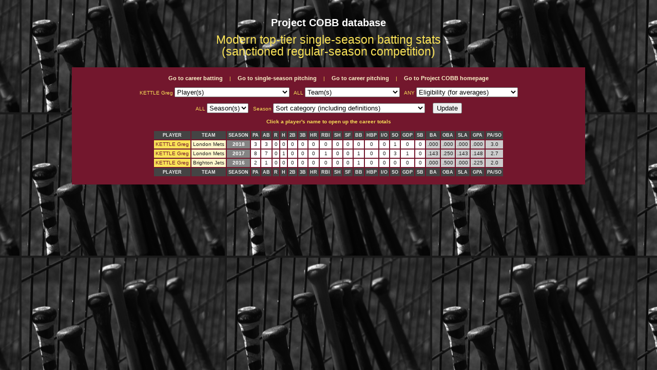

--- FILE ---
content_type: text/html; charset=UTF-8
request_url: http://projectcobb.org.uk/single-season_batting.php?player=KETTLE%2520Greg&team=ALL&elig=ANY&season=ALL&order=Season
body_size: 21452
content:
<html xmlns="http://www.w3.org/1999/xhtml" xml:lang="en" lang="en">
 <head>
  <title>Project COBB: Single-season batting</title>
  <meta name="description" content="Modern top-tier single-season batting stats."/>
  <meta name="author" content="Joe Gray"/>
  <link rel="stylesheet" type="text/css" media="screen" href="database.css"/>
  <link rel="icon" href="icon.ico" type="image/x-icon"/>
  <link rel="shortcut icon" href="http://www.projectcobb.org.uk/favicon.ico" type="image/x-icon"/>
 </head>
</html>

<body class="b" align="center">
</body>

<table align='center'>
 <tr>
 <td class='value' align='center'>
 <br />
 <h1>Project COBB database</h2>
 <h2>Modern top-tier single-season batting stats<br />(sanctioned regular-season competition)</h2><br />
 </td>
 </tr>
 </table>
 <table align='center' bgcolor='#73172D' width='1000'>
 <tr>
 <td class='value' align='center'>
 <br />
 <a class='link' href='http://projectcobb.org.uk/career_batting.php?player=ALL&elig=ANY&order=PA'>Go to career batting</a> | 
 <a class='link' href='http://projectcobb.org.uk/single-season_pitching.php?player=ALL&team=ALL&season=ALL&elig=ANY&order=IP'>Go to single-season pitching</a> | 
 <a class='link' href='http://projectcobb.org.uk/career_pitching.php?player=ALL&elig=ANY&order=IP'>Go to career pitching</a> | 
 <a class='link' href='http://www.projectcobb.org.uk/'>Go to Project COBB homepage</a><br /><br />
 <form action='single-season_batting.php' method='get'>KETTLE Greg <select name="player">
<option value='ALL' selected>Player(s)</option>
<option value='ALL'>ALL</option><option value=ABBOTT%20Matt>ABBOTT Matt</option><option value=ABERNETHY%20Thomas>ABERNETHY Thomas</option><option value=ABOUCHAR%20Craig>ABOUCHAR Craig</option><option value=ABRAHAMS%20A>ABRAHAMS A</option><option value=ABRAHAMS%20Grant>ABRAHAMS Grant</option><option value=ACHITEI%20Adrian>ACHITEI Adrian</option><option value=ACKERMANN%20Rob>ACKERMANN Rob</option><option value=ACKERMANN%20Robert>ACKERMANN Robert</option><option value=ACKLEY%20Chris>ACKLEY Chris</option><option value=ACOSTA%20Jose%20Eduardo>ACOSTA Jose Eduardo</option><option value=ADAM%20Stuart>ADAM Stuart</option><option value=ADAMO%20Roberto>ADAMO Roberto</option><option value=ADKINS%20Devin>ADKINS Devin</option><option value=AGACKI%20Pawel>AGACKI Pawel</option><option value=AGARIO%20Atsushi>AGARIO Atsushi</option><option value=AGUILERA%20Louie>AGUILERA Louie</option><option value=AHERN%20Christopher>AHERN Christopher</option><option value=AIDA%20Dai>AIDA Dai</option><option value=AIZPURUA%20Victor>AIZPURUA Victor</option><option value=ALBERTELLI%20Federico>ALBERTELLI Federico</option><option value=ALCANTARA%20Edwin>ALCANTARA Edwin</option><option value=ALEXANDER%20Kirk>ALEXANDER Kirk</option><option value=ALEXSOV%20Viktor>ALEXSOV Viktor</option><option value=ALLEN%20Danny>ALLEN Danny</option><option value=ALLEN%20Dave>ALLEN Dave</option><option value=ALLEN%20Trevor>ALLEN Trevor</option><option value=ALLSOP%20Jason>ALLSOP Jason</option><option value=ALMANZAR%20Roberto>ALMANZAR Roberto</option><option value=ALMONTE%20Edwin>ALMONTE Edwin</option><option value=ALMONTE%20Ron>ALMONTE Ron</option><option value=ALVAREZ%20Juan>ALVAREZ Juan</option><option value=ALVAREZ%20Tomas>ALVAREZ Tomas</option><option value=AMENDOLA%20Mike>AMENDOLA Mike</option><option value=ANDERSON%20Bobby>ANDERSON Bobby</option><option value=ANDERSON%20Bryan>ANDERSON Bryan</option><option value=ANDERSON%20Pepe>ANDERSON Pepe</option><option value=ANDERSON%20Rob>ANDERSON Rob</option><option value=ANDREI%20Apostoaei>ANDREI Apostoaei</option><option value=ANTHONY%20Rob>ANTHONY Rob</option><option value=ANTONIK%20Jeff>ANTONIK Jeff</option><option value=ANTONIO%20Li>ANTONIO Li</option><option value=ANUNOBI%20Michael>ANUNOBI Michael</option><option value=APONTE%20Rick>APONTE Rick</option><option value=APOSTOL%20Jesus>APOSTOL Jesus</option><option value=ARANGO%20Osvaldo>ARANGO Osvaldo</option><option value=ARIANNE%20Karim>ARIANNE Karim</option><option value=ARIETA%20Ross>ARIETA Ross</option><option value=ARMSTRONG%20Tom>ARMSTRONG Tom</option><option value=ARNOTT%20Jim>ARNOTT Jim</option><option value=ARREVILLAGAS%20Luis>ARREVILLAGAS Luis</option><option value=ARRIVE%20Nicholas>ARRIVE Nicholas</option><option value=ASHER%20Max>ASHER Max</option><option value=ASHTON%20Steve>ASHTON Steve</option><option value=ASMUNSSEN%20B>ASMUNSSEN B</option><option value=ATKINSON%20Craig>ATKINSON Craig</option><option value=ATKINSON-WARNE%20Billy>ATKINSON-WARNE Billy</option><option value=ATWOOD%20Harry>ATWOOD Harry</option><option value=AUCHTERLOUNIE%20Paul>AUCHTERLOUNIE Paul</option><option value=AUGUST%20Kevin>AUGUST Kevin</option><option value=AUSTIN%20Pat>AUSTIN Pat</option><option value=AVILA%20Elbis>AVILA Elbis</option><option value=AYALA%20Alain>AYALA Alain</option><option value=AYALA%20Ernie>AYALA Ernie</option><option value=AYLING%20Matt>AYLING Matt</option><option value=AZCUY%20Maikel>AZCUY Maikel</option><option value=BABB%20J>BABB J</option><option value=BADENHORST%20Duane>BADENHORST Duane</option><option value=BADENHORST%20Tyler>BADENHORST Tyler</option><option value=BAEZ%20Manuel>BAEZ Manuel</option><option value=BAEZ%20Nguyen>BAEZ Nguyen</option><option value=BAIRD%20David>BAIRD David</option><option value=BALBUENA%20Roberto>BALBUENA Roberto</option><option value=BALCAZAR%20Luis>BALCAZAR Luis</option><option value=BALLENTINE%20B>BALLENTINE B</option><option value=BANAGALE%20Michael>BANAGALE Michael</option><option value=BANAGALE%20Mike>BANAGALE Mike</option><option value=BANDY%20T>BANDY T</option><option value=BANERJEE%20Al>BANERJEE Al</option><option value=BANKS%20Cameron>BANKS Cameron</option><option value=BARNES%20Chad>BARNES Chad</option><option value=BARNES%20Simon>BARNES Simon</option><option value=BARNES%20Steve>BARNES Steve</option><option value=BARNHOLDEN%20Daniel>BARNHOLDEN Daniel</option><option value=BARRETT%20Brian>BARRETT Brian</option><option value=BARRETT%20Joe>BARRETT Joe</option><option value=BARRETT%20Joshua>BARRETT Joshua</option><option value=BARRETT%20Michael>BARRETT Michael</option><option value=BARRIOS%20Carlos>BARRIOS Carlos</option><option value=BARRIOS%20Wilmer>BARRIOS Wilmer</option><option value=BARTON%20Alan>BARTON Alan</option><option value=BARWICK%20Ryan>BARWICK Ryan</option><option value=BASHAW%20Josh>BASHAW Josh</option><option value=BASHAW%20Nathan>BASHAW Nathan</option><option value=BASILEA%20Giuseppe>BASILEA Giuseppe</option><option value=BATES%20Ian>BATES Ian</option><option value=BATES%20Jason>BATES Jason</option><option value=BATES%20Walter>BATES Walter</option><option value=BATHO%20Charlie>BATHO Charlie</option><option value=BATIGLINI%20Alberto>BATIGLINI Alberto</option><option value=BAXTER%20Dylan>BAXTER Dylan</option><option value=BEARD%20Simon>BEARD Simon</option><option value=BEARNE%20Neil>BEARNE Neil</option><option value=BEAUJON%20Jorge>BEAUJON Jorge</option><option value=BEDARD%20David>BEDARD David</option><option value=BEEBLE%20Matt>BEEBLE Matt</option><option value=BEGLANE%20Will>BEGLANE Will</option><option value=BEGLEY%20Tim>BEGLEY Tim</option><option value=BELL%20Lamont>BELL Lamont</option><option value=BENEDETTI%20Mauricio>BENEDETTI Mauricio</option><option value=BENNETT%20Nathan>BENNETT Nathan</option><option value=BENNETT%20R>BENNETT R</option><option value=BENTON%20Shawn>BENTON Shawn</option><option value=BERGLUND%20Andy>BERGLUND Andy</option><option value=BERGMAN%20Grant>BERGMAN Grant</option><option value=BERGMANN%20Dhevan>BERGMANN Dhevan</option><option value=BERGMANN%20Pete>BERGMANN Pete</option><option value=BERK%20Brandon>BERK Brandon</option><option value=BERK%20Brooke>BERK Brooke</option><option value=BERNABEL%20Yvan>BERNABEL Yvan</option><option value=BERTOCCI%20Marco>BERTOCCI Marco</option><option value=BERUTICH%20Gus>BERUTICH Gus</option><option value=BERUTICH%20Joe>BERUTICH Joe</option><option value=BHANDAL%20Singh>BHANDAL Singh</option><option value=BIBBY%20Richard>BIBBY Richard</option><option value=BINNS%20Pete>BINNS Pete</option><option value=BIONDO%20Stefano>BIONDO Stefano</option><option value=BIRD%20Ryan>BIRD Ryan</option><option value=BIRO%20Tamas>BIRO Tamas</option><option value=BISARO%20Dave>BISARO Dave</option><option value=BISNETT%20Brandon>BISNETT Brandon</option><option value=BISTLINE%20Manny>BISTLINE Manny</option><option value=BLACK%20Isra>BLACK Isra</option><option value=BLACKMAN%20Dave>BLACKMAN Dave</option><option value=BLACKMAN%20Stuart>BLACKMAN Stuart</option><option value=BLADON%20M>BLADON M</option><option value=BLAIR%20Greg>BLAIR Greg</option><option value=BLANCO%20Rafael>BLANCO Rafael</option><option value=BLASKETT%20George>BLASKETT George</option><option value=BLEDNICK%20Daniel>BLEDNICK Daniel</option><option value=BLIDE%20Brandon>BLIDE Brandon</option><option value=BLOOMFIELD%20Alan>BLOOMFIELD Alan</option><option value=BLOSE%20John>BLOSE John</option><option value=BOARDMAN%20Jonathan>BOARDMAN Jonathan</option><option value=BOBADILLA%20Jose>BOBADILLA Jose</option><option value=BOGGS%20Craig>BOGGS Craig</option><option value=BOGLE%20James>BOGLE James</option><option value=BOHEN%20Carl>BOHEN Carl</option><option value=BOHLEN%20Steve>BOHLEN Steve</option><option value=BOHN%20Dexter>BOHN Dexter</option><option value=BOLDEN%20Gerald>BOLDEN Gerald</option><option value=BOLUFER%20Ernesto>BOLUFER Ernesto</option><option value=BONSOR%20Adrian>BONSOR Adrian</option><option value=BONUS%20Marty>BONUS Marty</option><option value=BOORMAN%20David>BOORMAN David</option><option value=BOUDIER%20Chris>BOUDIER Chris</option><option value=BOURGEOIS%20Owen>BOURGEOIS Owen</option><option value=BOUTIN%20Herve>BOUTIN Herve</option><option value=BOWMAN%20Josh>BOWMAN Josh</option><option value=BOYD%20John>BOYD John</option><option value=BRAINE%20Chris>BRAINE Chris</option><option value=BRANDT%20Carlos>BRANDT Carlos</option><option value=BRAUSER%20Austin>BRAUSER Austin</option><option value=BRAY%20Matt>BRAY Matt</option><option value=BRAY%20Tom>BRAY Tom</option><option value=BRICK%20Mark>BRICK Mark</option><option value=BRISCOE%20Mark>BRISCOE Mark</option><option value=BRISCOMB%20Sean>BRISCOMB Sean</option><option value=BROOKE%20Robert>BROOKE Robert</option><option value=BROOKER%20Justin>BROOKER Justin</option><option value=BROOKS%20James>BROOKS James</option><option value=BROWN%20Chris>BROWN Chris</option><option value=BROWN%20Conner>BROWN Conner</option><option value=BROWN%20Ian>BROWN Ian</option><option value=BROWN%20Stephen>BROWN Stephen</option><option value=BRUCE%20Robert>BRUCE Robert</option><option value=BRUSH%20Kevin>BRUSH Kevin</option><option value=BRUSSARD%20Coty>BRUSSARD Coty</option><option value=BUCKINGHAM%20Phil>BUCKINGHAM Phil</option><option value=BUENO%20Dany>BUENO Dany</option><option value=BUENO%20Yosdany>BUENO Yosdany</option><option value=BUFKIN%20Derek>BUFKIN Derek</option><option value=BULLOCK%20Paul>BULLOCK Paul</option><option value=BURKE%20Rick>BURKE Rick</option><option value=BURNIE%20Robert>BURNIE Robert</option><option value=BUT%20Boris>BUT Boris</option><option value=BUYS%20Steven>BUYS Steven</option><option value=BYOK%20Nick>BYOK Nick</option><option value=BYRNE%20Warwick>BYRNE Warwick</option><option value=CABALLERO%20Alberto>CABALLERO Alberto</option><option value=CAHOIN%20C>CAHOIN C</option><option value=CAIN%20Cody>CAIN Cody</option><option value=CALZADO%20Aneury>CALZADO Aneury</option><option value=CAMMAROSANO%20Louis>CAMMAROSANO Louis</option><option value=CANE%20James>CANE James</option><option value=CAO%20L>CAO L</option><option value=CARABALLO%20Noel>CARABALLO Noel</option><option value=CARESS%20Brodie>CARESS Brodie</option><option value=CARESS%20Jake>CARESS Jake</option><option value=CARNEY%20Bob>CARNEY Bob</option><option value=CARR%20Kevin>CARR Kevin</option><option value=CARRANZA%20Hector>CARRANZA Hector</option><option value=CARREL%20Wesley>CARREL Wesley</option><option value=CARROLL%20Liam>CARROLL Liam</option><option value=CARSON%20Scott>CARSON Scott</option><option value=CARSON%20Tom>CARSON Tom</option><option value=CARTER%20Brian>CARTER Brian</option><option value=CARTER%20John>CARTER John</option><option value=CARTER%20Jon>CARTER Jon</option><option value=CARTER%20Nick>CARTER Nick</option><option value=CASAL%20Carlos>CASAL Carlos</option><option value=CASAL%20Carlos%20David>CASAL Carlos David</option><option value=CASAL%20Carlos%20Jose>CASAL Carlos Jose</option><option value=CASAL%20Junior>CASAL Junior</option><option value=CASAL%20Marianna>CASAL Marianna</option><option value=CASCIELLO%20Alberto>CASCIELLO Alberto</option><option value=CASKEY%20Charlie>CASKEY Charlie</option><option value=CASPE%20Russ>CASPE Russ</option><option value=CAST%20Mike>CAST Mike</option><option value=CASTRO%20Christopher>CASTRO Christopher</option><option value=CASTRO%20Luis>CASTRO Luis</option><option value=CASTRO%20Minyete>CASTRO Minyete</option><option value=CATT%20Perrin>CATT Perrin</option><option value=CATTERMOLE%20Mike>CATTERMOLE Mike</option><option value=CAUDILLO%20Nicholas>CAUDILLO Nicholas</option><option value=CAUDILLO%20Nick>CAUDILLO Nick</option><option value=CEDE?O%20Leo>CEDE?O Leo</option><option value=CEDENO%20Leo>CEDENO Leo</option><option value=CEDENO%20Roger>CEDENO Roger</option><option value=CELUSZAK%20Matt>CELUSZAK Matt</option><option value=CERKVENIK%20Brian>CERKVENIK Brian</option><option value=CHADWICK%20John>CHADWICK John</option><option value=CHAMBERS%20Zack>CHAMBERS Zack</option><option value=CHANDLER%20Rory>CHANDLER Rory</option><option value=CHANG%20Alex>CHANG Alex</option><option value=CHAPMAN%20Ken>CHAPMAN Ken</option><option value=CHARALAMBOUS%20Bradley>CHARALAMBOUS Bradley</option><option value=CHARLES%20Carlson>CHARLES Carlson</option><option value=CHARNLEY%20Brad>CHARNLEY Brad</option><option value=CHAVEZ%20Nolan>CHAVEZ Nolan</option><option value=CHEN%20Alan>CHEN Alan</option><option value=CHENAUSKY%20Nick>CHENAUSKY Nick</option><option value=CHESTERTON%20Phil>CHESTERTON Phil</option><option value=CHESTERTON%20Richard>CHESTERTON Richard</option><option value=CHESTNEY%20Louis>CHESTNEY Louis</option><option value=CHETWYND%20Josh>CHETWYND Josh</option><option value=CHIN%20Haydn>CHIN Haydn</option><option value=CHIRA%20Angel>CHIRA Angel</option><option value=CHIVVIS%20Charlie>CHIVVIS Charlie</option><option value=CHOUDHURY%20Rafique>CHOUDHURY Rafique</option><option value=CHRISTENSEN%20Rick>CHRISTENSEN Rick</option><option value=CHRISTOFFERSON%20Cory>CHRISTOFFERSON Cory</option><option value=CHRISTOFOROU%20Andy>CHRISTOFOROU Andy</option><option value=CHRISTOFOROU%20Chris>CHRISTOFOROU Chris</option><option value=CHU%20Justin>CHU Justin</option><option value=CIOTTI%20Giovanni>CIOTTI Giovanni</option><option value=CIUPPANI%20Gian%20Luca>CIUPPANI Gian Luca</option><option value=CLACKETT%20Kieran>CLACKETT Kieran</option><option value=CLAFFEY%20Tim>CLAFFEY Tim</option><option value=CLARK%20Andrew>CLARK Andrew</option><option value=CLARK%20Gabbie>CLARK Gabbie</option><option value=CLARK%20Jim>CLARK Jim</option><option value=CLARK%20Joseph>CLARK Joseph</option><option value=CLARK%20Phil>CLARK Phil</option><option value=CLARKE%20Martin>CLARKE Martin</option><option value=CLARKE%20Michael>CLARKE Michael</option><option value=CLARKE%20Sandy>CLARKE Sandy</option><option value=CLAYTON%20Geoff>CLAYTON Geoff</option><option value=CLAYTON%20Will>CLAYTON Will</option><option value=CLEARY%20Rich>CLEARY Rich</option><option value=CLEMETT%20Alistair>CLEMETT Alistair</option><option value=CLONEN%20Mac>CLONEN Mac</option><option value=CLOSE%20Michael>CLOSE Michael</option><option value=COCKS%20Philip>COCKS Philip</option><option value=COFFEY%20Jason>COFFEY Jason</option><option value=COHEN%20Jeff>COHEN Jeff</option><option value=COKE%20Jason>COKE Jason</option><option value=COKE%20Leigh>COKE Leigh</option><option value=COLDIRON%20Kevin>COLDIRON Kevin</option><option value=COLEMAN%20Louis>COLEMAN Louis</option><option value=COLLINS%20Dan>COLLINS Dan</option><option value=COLLINS%20Henry>COLLINS Henry</option><option value=COLLINS%20Patrick>COLLINS Patrick</option><option value=COLLINS%20Paul>COLLINS Paul</option><option value=COLVIN%20Ian>COLVIN Ian</option><option value=CONDINO%20Antoine>CONDINO Antoine</option><option value=CONLEY%20Benjamin>CONLEY Benjamin</option><option value=CONNARE%20Vincent>CONNARE Vincent</option><option value=CONVENTO%20Matteo>CONVENTO Matteo</option><option value=COOK%20Chris>COOK Chris</option><option value=COOK%20Derrick>COOK Derrick</option><option value=COOLEY%20C>COOLEY C</option><option value=COOPER%20Ash>COOPER Ash</option><option value=COOPER%20Matthew>COOPER Matthew</option><option value=COPPESS%20James>COPPESS James</option><option value=CORISH%20Spencer>CORISH Spencer</option><option value=CORNELL%20Conrad>CORNELL Conrad</option><option value=CORNISH%20Adam>CORNISH Adam</option><option value=CORNISH%20Andy>CORNISH Andy</option><option value=CORRAN%20Matt>CORRAN Matt</option><option value=CORWIN%20Jim>CORWIN Jim</option><option value=COTTER%20Byron>COTTER Byron</option><option value=COUDOUNAS%20Kypros>COUDOUNAS Kypros</option><option value=COUGHLAN%20Bryn>COUGHLAN Bryn</option><option value=COWARD%20Ian>COWARD Ian</option><option value=COWELL%20Angus>COWELL Angus</option><option value=COWLAND%20Tom>COWLAND Tom</option><option value=COXFORD%20Adam>COXFORD Adam</option><option value=COYNE%20Tom>COYNE Tom</option><option value=CRAIG%20Richard>CRAIG Richard</option><option value=CRAMMAN%20Jonathon>CRAMMAN Jonathon</option><option value=CRAMMON%20Jonathon>CRAMMON Jonathon</option><option value=CRAWFORD%20Marshall>CRAWFORD Marshall</option><option value=CREE%20Kieran>CREE Kieran</option><option value=CRESSWELL%20Mike>CRESSWELL Mike</option><option value=CRINION%20Brad>CRINION Brad</option><option value=CRITCHER%20D>CRITCHER D</option><option value=CROOK%20Ray>CROOK Ray</option><option value=CROOKS%20Daniel>CROOKS Daniel</option><option value=CROSS%20Andy>CROSS Andy</option><option value=CROXFORD%20Adam>CROXFORD Adam</option><option value=CRUTE%20Aaron>CRUTE Aaron</option><option value=CRUZ%20German>CRUZ German</option><option value=CULLEN%20Junior>CULLEN Junior</option><option value=CULLEN%20Marty>CULLEN Marty</option><option value=CULVER%20Kevin>CULVER Kevin</option><option value=CUMMINS%20Rhys>CUMMINS Rhys</option><option value=CUNLIFFE%20Brendan>CUNLIFFE Brendan</option><option value=CURRAN%20Brett>CURRAN Brett</option><option value=D'ALESANDRO%20Rick>D'ALESANDRO Rick</option><option value=DALMASI%20Carlos>DALMASI Carlos</option><option value=DANSKIN%20J>DANSKIN J</option><option value=DAVID%20Clayton>DAVID Clayton</option><option value=DAVIDS%20Shaheed>DAVIDS Shaheed</option><option value=DAVIES%20Neil>DAVIES Neil</option><option value=DAVIES-VALDEZ%20Rod>DAVIES-VALDEZ Rod</option><option value=DAVIS%20Ben>DAVIS Ben</option><option value=DAVIS%20Paul>DAVIS Paul</option><option value=DAVIS%20Will>DAVIS Will</option><option value=DAVISON%20Gary>DAVISON Gary</option><option value=DAVISON%20Haydn>DAVISON Haydn</option><option value=DE%20CAIRES%20Eduardo>DE CAIRES Eduardo</option><option value=DE%20LA%20CRUZ%20Hector>DE LA CRUZ Hector</option><option value=DE%20LA%20ROSA%20Hairon>DE LA ROSA Hairon</option><option value=DE%20LIMA%20Warren>DE LIMA Warren</option><option value=DE%20SOUSE%20Gilberto>DE SOUSE Gilberto</option><option value=DEACON%20Alex>DEACON Alex</option><option value=DEACON%20Chris>DEACON Chris</option><option value=DEAL%20Brandon>DEAL Brandon</option><option value=DEAN%20Jacob>DEAN Jacob</option><option value=DEAN%20Louis>DEAN Louis</option><option value=DEERING%20Ian>DEERING Ian</option><option value=DEGRACIA%20Antoine>DEGRACIA Antoine</option><option value=DELBORELLO%20John>DELBORELLO John</option><option value=DELLARA%20Bill>DELLARA Bill</option><option value=DELZOPPO%20Blair>DELZOPPO Blair</option><option value=DELZOPPO%20Grant>DELZOPPO Grant</option><option value=DEMETRIS%20Alex>DEMETRIS Alex</option><option value=DEMETRIS%20Nicolas>DEMETRIS Nicolas</option><option value=DEMETRIS%20Tim>DEMETRIS Tim</option><option value=DEMSEY%20Michael>DEMSEY Michael</option><option value=DENHAM%20Robert>DENHAM Robert</option><option value=DENVER%20Colin>DENVER Colin</option><option value=DEPABLOS%20Reny>DEPABLOS Reny</option><option value=DESAI%20Billy>DESAI Billy</option><option value=DESAI%20Sagar>DESAI Sagar</option><option value=DESOUZA%20Kevin>DESOUZA Kevin</option><option value=DEWEY%20Wayne>DEWEY Wayne</option><option value=DI%20FONZO%20Andrea>DI FONZO Andrea</option><option value=DIAZ%20Carlos>DIAZ Carlos</option><option value=DIAZ%20Cesar>DIAZ Cesar</option><option value=DIAZ%20Eduardo>DIAZ Eduardo</option><option value=DIAZ%20Emilio>DIAZ Emilio</option><option value=DIAZ%20Juan>DIAZ Juan</option><option value=DICKINSON%20Liam>DICKINSON Liam</option><option value=DIEPSTRA%20Jamie>DIEPSTRA Jamie</option><option value=DILLLON%20Stuart>DILLLON Stuart</option><option value=DIMITROV%20Aspi>DIMITROV Aspi</option><option value=DIMITROV%20Ilya>DIMITROV Ilya</option><option value=DIMITROV%20Kal>DIMITROV Kal</option><option value=DIMOV%20Dimtcho>DIMOV Dimtcho</option><option value=DINELLI%20Mauro>DINELLI Mauro</option><option value=DINGES%20Jared>DINGES Jared</option><option value=DIX%20Earl>DIX Earl</option><option value=DIX%20Jamie>DIX Jamie</option><option value=DIXON%20Bryn>DIXON Bryn</option><option value=DIXON%20Rhys>DIXON Rhys</option><option value=DIXON%20Richard>DIXON Richard</option><option value=DLUHOS%20Vladimir>DLUHOS Vladimir</option><option value=DODWELL%20Julian>DODWELL Julian</option><option value=DOHERTY%20Jamie>DOHERTY Jamie</option><option value=DOMINGUEZ%20Andy>DOMINGUEZ Andy</option><option value=DOMINGUEZ%20Carlos>DOMINGUEZ Carlos</option><option value=DONALDSON%20David>DONALDSON David</option><option value=DONNELLY%20Ryan>DONNELLY Ryan</option><option value=DONOVAN%20Evan>DONOVAN Evan</option><option value=DOOLEY%20Bill>DOOLEY Bill</option><option value=DORER%20Dominic>DORER Dominic</option><option value=DOS%20SANTOS%20Alcindo>DOS SANTOS Alcindo</option><option value=DOS%20SANTOS%20Jose>DOS SANTOS Jose</option><option value=DOUGLAS%20Dennis>DOUGLAS Dennis</option><option value=DOUGLAS%20Guy>DOUGLAS Guy</option><option value=DOWNS%20John>DOWNS John</option><option value=DREIBUS%20Tony>DREIBUS Tony</option><option value=DUGGAN%20Fraser>DUGGAN Fraser</option><option value=DUIVENVOORDEN%20Steven>DUIVENVOORDEN Steven</option><option value=DUJARDIN%20Vianney>DUJARDIN Vianney</option><option value=DUNCOMBE%20Jamie>DUNCOMBE Jamie</option><option value=DUNN%20Nathan>DUNN Nathan</option><option value=DUNNE%20Ronan>DUNNE Ronan</option><option value=DUNNING%20Matthew>DUNNING Matthew</option><option value=DUTTON%20Martyn>DUTTON Martyn</option><option value=EAKINS%20Chris>EAKINS Chris</option><option value=EARL%20Mark>EARL Mark</option><option value=EATON%20James>EATON James</option><option value=EDGOOSE%20Dan>EDGOOSE Dan</option><option value=EDGOOSE%20Sam>EDGOOSE Sam</option><option value=EDMONDS%20Jordan>EDMONDS Jordan</option><option value=EDWARDS%20Grant>EDWARDS Grant</option><option value=EDWARDS%20Peter>EDWARDS Peter</option><option value=EKLOF%20Per>EKLOF Per</option><option value=ELKINS%20Tim>ELKINS Tim</option><option value=ELLEY%20Ian>ELLEY Ian</option><option value=ELLINGHAM%20Geof>ELLINGHAM Geof</option><option value=ENGLAND%20E>ENGLAND E</option><option value=ENLOW%20Chris>ENLOW Chris</option><option value=ENOMOTO%20Yujiro>ENOMOTO Yujiro</option><option value=ENRIQUEZ%20N>ENRIQUEZ N</option><option value=ERSKINE%20Eric>ERSKINE Eric</option><option value=ESCALONA%20Giovanni>ESCALONA Giovanni</option><option value=ESCOBEDO%20Mario>ESCOBEDO Mario</option><option value=ESSERY%20Brian>ESSERY Brian</option><option value=ETTORRE%20Franchesco>ETTORRE Franchesco</option><option value=EVANS%20CJ>EVANS CJ</option><option value=EVANS%20Mitch>EVANS Mitch</option><option value=EVERETT%20C>EVERETT C</option><option value=EVERETT%20Cody>EVERETT Cody</option><option value=EVERETT%20T>EVERETT T</option><option value=EWANSIHA%20Osa>EWANSIHA Osa</option><option value=FABER%20Mick>FABER Mick</option><option value=FARKAS%20Jordan>FARKAS Jordan</option><option value=FARLEY%20James>FARLEY James</option><option value=FARR%20David>FARR David</option><option value=FARRAR%20D>FARRAR D</option><option value=FAUST%20Tyler>FAUST Tyler</option><option value=FENN%20James>FENN James</option><option value=FERGUSON%20Daniel>FERGUSON Daniel</option><option value=FERGUSON%20Paul>FERGUSON Paul</option><option value=FERMOND%20Cedric>FERMOND Cedric</option><option value=FERNANDES%20A>FERNANDES A</option><option value=FERNANDEZ%20Daniel>FERNANDEZ Daniel</option><option value=FERRIDGE%20Robert>FERRIDGE Robert</option><option value=FIGUEREO%20ALMONTE%20Julio>FIGUEREO ALMONTE Julio</option><option value=FIGUEROA%20Ali>FIGUEROA Ali</option><option value=FIGUEROA%20Dan>FIGUEROA Dan</option><option value=FIGUEROA%20Pedro>FIGUEROA Pedro</option><option value=FINNEY%20Mike>FINNEY Mike</option><option value=FIORENTINO%20Michael>FIORENTINO Michael</option><option value=FISHER%20David>FISHER David</option><option value=FISHER%20John>FISHER John</option><option value=FISHER%20Riley>FISHER Riley</option><option value=FITZPATRICK%20Tony>FITZPATRICK Tony</option><option value=FLAHERTY%20Michael>FLAHERTY Michael</option><option value=FLAHERTY%20Thomas>FLAHERTY Thomas</option><option value=FLAJSNER%20Max>FLAJSNER Max</option><option value=FLAYOL%20Maxime>FLAYOL Maxime</option><option value=FLAYOL%20Nicolas>FLAYOL Nicolas</option><option value=FLIPPANCE%20Martin>FLIPPANCE Martin</option><option value=FLOOD%20Rory>FLOOD Rory</option><option value=FLORENCE%20Brandon>FLORENCE Brandon</option><option value=FLYNN%20Sean>FLYNN Sean</option><option value=FOLEY%20Luke>FOLEY Luke</option><option value=FOLTYN%20Pavel>FOLTYN Pavel</option><option value=FONSECA%20Rudi>FONSECA Rudi</option><option value=FORD%20Jamie>FORD Jamie</option><option value=FORD%20Mike>FORD Mike</option><option value=FORSTER%20Clint>FORSTER Clint</option><option value=FOSTER%20F>FOSTER F</option><option value=FRANCIS%20Dave>FRANCIS Dave</option><option value=FRANK%20Brian>FRANK Brian</option><option value=FREDERICKS%20Clayton>FREDERICKS Clayton</option><option value=FREEMAN%20Kevin>FREEMAN Kevin</option><option value=FRENCH%20Tim>FRENCH Tim</option><option value=FRETHEIM%20Johnny>FRETHEIM Johnny</option><option value=FRETHEIM%20Jonathan>FRETHEIM Jonathan</option><option value=FRETHEIM%20Jonny>FRETHEIM Jonny</option><option value=FRETHIEM%20Johnny>FRETHIEM Johnny</option><option value=FRIDYE%20Kno>FRIDYE Kno</option><option value=FRISS%20Lucas>FRISS Lucas</option><option value=FROMETA%20Luis>FROMETA Luis</option><option value=FROSINA%20Justin>FROSINA Justin</option><option value=FUHRMANN%20Tony>FUHRMANN Tony</option><option value=FUINO%20Jesus>FUINO Jesus</option><option value=FULFORD%20Andrew>FULFORD Andrew</option><option value=FULLAN%20Steve>FULLAN Steve</option><option value=FURDON%20Kristen>FURDON Kristen</option><option value=FURST%20Matt>FURST Matt</option><option value=FURST%20Matthew>FURST Matthew</option><option value=FUSI-RUBIANO%20Will>FUSI-RUBIANO Will</option><option value=GAGLIONI%20Mark>GAGLIONI Mark</option><option value=GALLUZZO%20Mark>GALLUZZO Mark</option><option value=GALVEZ%20Adonis>GALVEZ Adonis</option><option value=GANDARA%20Jesus>GANDARA Jesus</option><option value=GANSTER%20Alex>GANSTER Alex</option><option value=GANTNER%20E>GANTNER E</option><option value=GARCIA%20RAMIREZ%20Rafael>GARCIA RAMIREZ Rafael</option><option value=GARCIA%20Ren_>GARCIA Ren_</option><option value=GARCIA%20Rick>GARCIA Rick</option><option value=GARCIA%20T>GARCIA T</option><option value=GARCIA%20Vince>GARCIA Vince</option><option value=GARDEN%20Chris>GARDEN Chris</option><option value=GARDNER%20Kyle>GARDNER Kyle</option><option value=GARIBAY%20Matthew>GARIBAY Matthew</option><option value=GARRETT%20Dave>GARRETT Dave</option><option value=GARRIGAN%20Pat>GARRIGAN Pat</option><option value=GARTHWAITE%20Pete>GARTHWAITE Pete</option><option value=GASKELL%20David>GASKELL David</option><option value=GASKELL%20Mike>GASKELL Mike</option><option value=GATRELL%20Alec>GATRELL Alec</option><option value=GAYLE%20Stephen>GAYLE Stephen</option><option value=GAZZEI%20Paolo>GAZZEI Paolo</option><option value=GEORGE%20Rob>GEORGE Rob</option><option value=GHOKA%20Jerry%20John>GHOKA Jerry John</option><option value=GIBBONS%20Michael>GIBBONS Michael</option><option value=GIBBS%20D>GIBBS D</option><option value=GIBSON%20Miguel>GIBSON Miguel</option><option value=GILBERT%20Andy>GILBERT Andy</option><option value=GILBERT%20J>GILBERT J</option><option value=GILBERT%20Matt>GILBERT Matt</option><option value=GILFORD%20Darren>GILFORD Darren</option><option value=GILLESPIE%20John>GILLESPIE John</option><option value=GILLESPIE%20Tom>GILLESPIE Tom</option><option value=GILMAN%20Adam>GILMAN Adam</option><option value=GITTEOS%20Cameron>GITTEOS Cameron</option><option value=GITTOES%20Cameron>GITTOES Cameron</option><option value=GLADDEN%20Dave>GLADDEN Dave</option><option value=GLADIS%20Terence>GLADIS Terence</option><option value=GLEN%20C>GLEN C</option><option value=GODFREY%20Ben>GODFREY Ben</option><option value=GODFREY%20Dan>GODFREY Dan</option><option value=GOETZ%20Nic>GOETZ Nic</option><option value=GOGAN%20Ben>GOGAN Ben</option><option value=GOMEZ%20Josue>GOMEZ Josue</option><option value=GONCALVES%20Humberto>GONCALVES Humberto</option><option value=GONCALVES%20Luis>GONCALVES Luis</option><option value=GONDOBINTORO%20Sean>GONDOBINTORO Sean</option><option value=GONZALES%20Christian>GONZALES Christian</option><option value=GONZALES%20Paul>GONZALES Paul</option><option value=GONZALEZ%20Daniel>GONZALEZ Daniel</option><option value=GONZALEZ%20Francisco>GONZALEZ Francisco</option><option value=GONZALEZ%20Franklin>GONZALEZ Franklin</option><option value=GONZALEZ%20Jorge>GONZALEZ Jorge</option><option value=GONZALEZ%20Karim>GONZALEZ Karim</option><option value=GONZALEZ%20Pau%20Sancho>GONZALEZ Pau Sancho</option><option value=GONZALEZ%20Xavier>GONZALEZ Xavier</option><option value=GOODAY%20Marcus>GOODAY Marcus</option><option value=GOTTSCHALK%20Daniel>GOTTSCHALK Daniel</option><option value=GOTTWALD%20Ingo>GOTTWALD Ingo</option><option value=GOUGH%20Martin>GOUGH Martin</option><option value=GOUGH%20Martyn>GOUGH Martyn</option><option value=GOULD%20David>GOULD David</option><option value=GOULDING%20Mark>GOULDING Mark</option><option value=GOWER%20Tony>GOWER Tony</option><option value=GRABOWSKI%20Doug>GRABOWSKI Doug</option><option value=GRADY%20Todd>GRADY Todd</option><option value=GRAY%20Bob>GRAY Bob</option><option value=GRAY%20Joe>GRAY Joe</option><option value=GREEN%20Daniel>GREEN Daniel</option><option value=GREEN%20James>GREEN James</option><option value=GREEN%20Liam>GREEN Liam</option><option value=GREENAN%20Paul>GREENAN Paul</option><option value=GREENBERG%20Jason>GREENBERG Jason</option><option value=GREGORY%20Christopher>GREGORY Christopher</option><option value=GREGORY%20Jamie>GREGORY Jamie</option><option value=GRIFFIN%20Mark>GRIFFIN Mark</option><option value=GRIGGS%20Jason>GRIGGS Jason</option><option value=GRIMES%20David>GRIMES David</option><option value=GROGAN%20Dennis>GROGAN Dennis</option><option value=GRUBB%20Dennis>GRUBB Dennis</option><option value=GRUENES%20Benjamin>GRUENES Benjamin</option><option value=GRUNDSTROM%20Niklas>GRUNDSTROM Niklas</option><option value=GUERRERO%20Saul>GUERRERO Saul</option><option value=GUEVARA%20Jonny>GUEVARA Jonny</option><option value=GUILLEN%20Candido>GUILLEN Candido</option><option value=GUNN%20Jim>GUNN Jim</option><option value=GUNN%20Pat>GUNN Pat</option><option value=GUSTAFSON%20Erik>GUSTAFSON Erik</option><option value=GUTIERREZ%20John>GUTIERREZ John</option><option value=HACKEL%20Ryan>HACKEL Ryan</option><option value=HACKNEY-ROSE%20Elijah>HACKNEY-ROSE Elijah</option><option value=HACUNDA%20Mike>HACUNDA Mike</option><option value=HADWIN%20Chris>HADWIN Chris</option><option value=HAIRSTON%20Gregg>HAIRSTON Gregg</option><option value=HALES%20Callum>HALES Callum</option><option value=HAMBLETON%20Daniel>HAMBLETON Daniel</option><option value=HAMILTON%20Dave>HAMILTON Dave</option><option value=HAMMER%20Mike>HAMMER Mike</option><option value=HAMMER%20Pete>HAMMER Pete</option><option value=HAMMER%20Peter>HAMMER Peter</option><option value=HAND%20Luke>HAND Luke</option><option value=HANDA%20Eric>HANDA Eric</option><option value=HANIKA%20Julius>HANIKA Julius</option><option value=HARDEVELD%20Arno>HARDEVELD Arno</option><option value=HARE%20Louis>HARE Louis</option><option value=HARFIELD%20Travis>HARFIELD Travis</option><option value=HARPER%20Phil>HARPER Phil</option><option value=HARPER%20Stuart>HARPER Stuart</option><option value=HARPER-HORN%20Scott>HARPER-HORN Scott</option><option value=HARRINGTON%20Aaron>HARRINGTON Aaron</option><option value=HARRINGTON%20John>HARRINGTON John</option><option value=HARRIS%20Justin>HARRIS Justin</option><option value=HARRIS%20William>HARRIS William</option><option value=HART%20David>HART David</option><option value=HARTVIGSEN%20Kris>HARTVIGSEN Kris</option><option value=HARVEY%20O>HARVEY O</option><option value=HASHIGUCHI%20Masa>HASHIGUCHI Masa</option><option value=HASLAM%20Graham>HASLAM Graham</option><option value=HASSAN%20Brendan>HASSAN Brendan</option><option value=HATHERLEY%20James>HATHERLEY James</option><option value=HATT%20Charlie>HATT Charlie</option><option value=HATT%20Tim>HATT Tim</option><option value=HAYDU%20Andy>HAYDU Andy</option><option value=HAYWOOD%20Junior>HAYWOOD Junior</option><option value=HAZARD%20Steven>HAZARD Steven</option><option value=HEATH%20Darren>HEATH Darren</option><option value=HECTOR%20Miguel>HECTOR Miguel</option><option value=HEFFLER%20Leo>HEFFLER Leo</option><option value=HEIDECKER%20Oliver>HEIDECKER Oliver</option><option value=HEMMING%20David>HEMMING David</option><option value=HEMMINGER%20Gary>HEMMINGER Gary</option><option value=HENDERSON%20Gareth>HENDERSON Gareth</option><option value=HENDRICKSON%20Django>HENDRICKSON Django</option><option value=HENNING%20Tyler>HENNING Tyler</option><option value=HENRY%20Shannon>HENRY Shannon</option><option value=HENSON%20Erick>HENSON Erick</option><option value=HERBERT%20Phil>HERBERT Phil</option><option value=HERLITZIUS%20Rene>HERLITZIUS Rene</option><option value=HERNANDEZ%20Alfredo>HERNANDEZ Alfredo</option><option value=HERNANDEZ%20Dany>HERNANDEZ Dany</option><option value=HERNANDEZ%20Kevin>HERNANDEZ Kevin</option><option value=HERO%20Robert>HERO Robert</option><option value=HERRMANN%20Darryl>HERRMANN Darryl</option><option value=HESLING%20Paul>HESLING Paul</option><option value=HESSICK%20J>HESSICK J</option><option value=HESTERBERG%20Matt>HESTERBERG Matt</option><option value=HEWEY%20Jim>HEWEY Jim</option><option value=HICHE%20Cris>HICHE Cris</option><option value=HICHE%20Cristobal>HICHE Cristobal</option><option value=HICKAM%20Gene>HICKAM Gene</option><option value=HICKS%20Wesley>HICKS Wesley</option><option value=HICKS%20West>HICKS West</option><option value=HICKSON%20Kyle>HICKSON Kyle</option><option value=HIGGINS%20Matt>HIGGINS Matt</option><option value=HIGH%20Colton>HIGH Colton</option><option value=HIGHTOWER%20Kevin>HIGHTOWER Kevin</option><option value=HILL%20Alfie>HILL Alfie</option><option value=HILL%20Dominic>HILL Dominic</option><option value=HILLS%20Hayden>HILLS Hayden</option><option value=HILLSDON%20H>HILLSDON H</option><option value=HOBBS%20Duane>HOBBS Duane</option><option value=HOBBS-BROWN%20Raef>HOBBS-BROWN Raef</option><option value=HOEBORN%20Pierre>HOEBORN Pierre</option><option value=HOLLANDS%20George>HOLLANDS George</option><option value=HOLOWATY%20Jason>HOLOWATY Jason</option><option value=HONG%20Glen>HONG Glen</option><option value=HOOKER%20Matt>HOOKER Matt</option><option value=HORNE%20Rachael>HORNE Rachael</option><option value=HORNER%20Max>HORNER Max</option><option value=HOROWITZ%20Alan>HOROWITZ Alan</option><option value=HORWOOD%20Kaden>HORWOOD Kaden</option><option value=HOUSE%20D>HOUSE D</option><option value=HOUSE%20Dave>HOUSE Dave</option><option value=HOUSE%20David>HOUSE David</option><option value=HOUSE%20Jeff>HOUSE Jeff</option><option value=HOUSE%20Larry>HOUSE Larry</option><option value=HOYES%20Michael>HOYES Michael</option><option value=HOYLE%20Duncan>HOYLE Duncan</option><option value=HUANG%20Jen-Yi>HUANG Jen-Yi</option><option value=HUCKINS%20Scott>HUCKINS Scott</option><option value=HUDSON%20Travis>HUDSON Travis</option><option value=HUGGETT%20Ray>HUGGETT Ray</option><option value=HULKOWER%20H>HULKOWER H</option><option value=HURTADO%20Ambiorix>HURTADO Ambiorix</option><option value=HUXLEY%20Adam>HUXLEY Adam</option><option value=HYDE%20Ben>HYDE Ben</option><option value=ICHIGE%20Yasu>ICHIGE Yasu</option><option value=IRIE%20Takashi>IRIE Takashi</option><option value=ISHIBASHI%20Kota>ISHIBASHI Kota</option><option value=ISHIHARA%20Tasuku>ISHIHARA Tasuku</option><option value=IZUTTA%20Tomas>IZUTTA Tomas</option><option value=JACKSON%20Chris>JACKSON Chris</option><option value=JACOBS%20Aaron>JACOBS Aaron</option><option value=JAKUTIS%20Evaldas>JAKUTIS Evaldas</option><option value=JANULEVICIUS%20Giedrius>JANULEVICIUS Giedrius</option><option value=JARNET%20Steve>JARNET Steve</option><option value=JEFFERIES%20Steven>JEFFERIES Steven</option><option value=JEFFREY%20Ed>JEFFREY Ed</option><option value=JELTEMA%20Ken>JELTEMA Ken</option><option value=JENNINGS%20Matt>JENNINGS Matt</option><option value=JENSEN%20Dave>JENSEN Dave</option><option value=JEON%20Seong%20Won>JEON Seong Won</option><option value=JEWER%20J>JEWER J</option><option value=JIMENEZ%20Gian>JIMENEZ Gian</option><option value=JIMENEZ%20Jes>JIMENEZ Jes</option><option value=JIMINEZ%20Manuel>JIMINEZ Manuel</option><option value=JINNAH%20Alex>JINNAH Alex</option><option value=JO%20Kihuem>JO Kihuem</option><option value=JOHNSON%20Brandon>JOHNSON Brandon</option><option value=JOHNSON%20Joshua>JOHNSON Joshua</option><option value=JOHNSON%20Michael>JOHNSON Michael</option><option value=JOHNSON%20Phil>JOHNSON Phil</option><option value=JOHNSSEN%20T>JOHNSSEN T</option><option value=JOLLY%20J>JOLLY J</option><option value=JON%20Carter>JON Carter</option><option value=JONES%20Ben>JONES Ben</option><option value=JONES%20Garrett>JONES Garrett</option><option value=JONES%20Graeme>JONES Graeme</option><option value=JONES%20Joshua>JONES Joshua</option><option value=JONES%20Michael>JONES Michael</option><option value=JONES%20Wes>JONES Wes</option><option value=JUNIOR%20Carlos>JUNIOR Carlos</option><option value=KAGANN%20Mike>KAGANN Mike</option><option value=KANTOR%20G>KANTOR G</option><option value=KANTOR%20Troy>KANTOR Troy</option><option value=KARSON%20Sam>KARSON Sam</option><option value=KASPERSKI%20Damien>KASPERSKI Damien</option><option value=KATINAS%20Vilmantas>KATINAS Vilmantas</option><option value=KAVANAUGH%20K>KAVANAUGH K</option><option value=KAWCZYNSKI%20Wojciech>KAWCZYNSKI Wojciech</option><option value=KAWCZYNSKI%20Wojtek>KAWCZYNSKI Wojtek</option><option value=KECK%20Greg>KECK Greg</option><option value=KEMP%20Richard>KEMP Richard</option><option value=KENJO%20Nario>KENJO Nario</option><option value=KENNEDY%20Anthony>KENNEDY Anthony</option><option value=KEPRTA%20Alex>KEPRTA Alex</option><option value=KERR%20Mark>KERR Mark</option><option value=KERR%20Tom>KERR Tom</option><option value=KERRY%20Dan>KERRY Dan</option><option value=KETTLE%20Greg>KETTLE Greg</option><option value=KETTLE%20Nathan>KETTLE Nathan</option><option value=KHAN%20Steve>KHAN Steve</option><option value=KHOURI%20Chris>KHOURI Chris</option><option value=KIDO%20Kenta>KIDO Kenta</option><option value=KIKEL%20Peter>KIKEL Peter</option><option value=KIM%20HB>KIM HB</option><option value=KIM%20Woo>KIM Woo</option><option value=KIRBY%20Brooks>KIRBY Brooks</option><option value=KIRKBY%20Ryan>KIRKBY Ryan</option><option value=KJONTVEDT%20Prudence>KJONTVEDT Prudence</option><option value=KLIJN%20Richard>KLIJN Richard</option><option value=KLINO%20Eric>KLINO Eric</option><option value=KNAACK%20Oliver>KNAACK Oliver</option><option value=KNAPP%20Tom>KNAPP Tom</option><option value=KNAPP%20Wes>KNAPP Wes</option><option value=KNAPP%20Wesley>KNAPP Wesley</option><option value=KNIGHT%20Don>KNIGHT Don</option><option value=KOBACK%20Ryan>KOBACK Ryan</option><option value=KOBIERSKI%20Andy>KOBIERSKI Andy</option><option value=KOCHER%20Ken>KOCHER Ken</option><option value=KODAMA%20Yoichi>KODAMA Yoichi</option><option value=KOHLS%20Tim>KOHLS Tim</option><option value=KOIKE%20K>KOIKE K</option><option value=KOLAJA%20Jonas>KOLAJA Jonas</option><option value=KOLOJA%20Kyle>KOLOJA Kyle</option><option value=KOMA%20Hirokuni>KOMA Hirokuni</option><option value=KOMA%20Yuji>KOMA Yuji</option><option value=KOMATSU%20Kei>KOMATSU Kei</option><option value=KOOPMAN%20Dennis>KOOPMAN Dennis</option><option value=KOSHIYAMA%20Shimpei>KOSHIYAMA Shimpei</option><option value=KOYANAGI%20Graydon>KOYANAGI Graydon</option><option value=KRAMER%20Ted>KRAMER Ted</option><option value=KREISBERG%20Spencer>KREISBERG Spencer</option><option value=KUCHARSKI%20Frank>KUCHARSKI Frank</option><option value=KULINA%20Andy>KULINA Andy</option><option value=KUMETA%20Chris>KUMETA Chris</option><option value=KUNITA%20Koki>KUNITA Koki</option><option value=KURAMITSU%20Tony>KURAMITSU Tony</option><option value=KURLAND%20Berry>KURLAND Berry</option><option value=KUSZEWSKI%20Maxymus>KUSZEWSKI Maxymus</option><option value=KUZMICKAS%20Paul>KUZMICKAS Paul</option><option value=LAING%20Norman>LAING Norman</option><option value=LAING%20Phil>LAING Phil</option><option value=LAINOFF%20Brian>LAINOFF Brian</option><option value=LANARIO%20Iain>LANARIO Iain</option><option value=LANDGRAF%20Alberto>LANDGRAF Alberto</option><option value=LANGE%20Chris>LANGE Chris</option><option value=LANGTON%20Simon>LANGTON Simon</option><option value=LARRAZABAL%20Ricardo>LARRAZABAL Ricardo</option><option value=LARWILL%20A>LARWILL A</option><option value=LAVENDER%20Antony>LAVENDER Antony</option><option value=LAW%20Chas>LAW Chas</option><option value=LAWLER%20Dylan>LAWLER Dylan</option><option value=LAWN%20Spencer>LAWN Spencer</option><option value=LAWRENCE%20Paul>LAWRENCE Paul</option><option value=LAWRENCE-SAUNDERS%20Josh>LAWRENCE-SAUNDERS Josh</option><option value=LAWRENCE-SAUNDERS%20Matthew>LAWRENCE-SAUNDERS Matthew</option><option value=LAWSON%20Tosh>LAWSON Tosh</option><option value=LEAKE%20Marshall>LEAKE Marshall</option><option value=LEAN%20Grant>LEAN Grant</option><option value=LEBLANC%20Aaron>LEBLANC Aaron</option><option value=LEE%20Andrew>LEE Andrew</option><option value=LEE%20Andy>LEE Andy</option><option value=LEE%20Cameron>LEE Cameron</option><option value=LEHMANN%20John>LEHMANN John</option><option value=LEMKE%20Adam>LEMKE Adam</option><option value=LENGYEL%20Jeremy>LENGYEL Jeremy</option><option value=LEUNG%20Sam>LEUNG Sam</option><option value=LEVETT%20Mike>LEVETT Mike</option><option value=LEVSTEIN%20Art>LEVSTEIN Art</option><option value=LEWIS%20Freddie>LEWIS Freddie</option><option value=LEWIS%20Nathan>LEWIS Nathan</option><option value=LEWYS%20Jonathon>LEWYS Jonathon</option><option value=LICHEM%20Matthias>LICHEM Matthias</option><option value=LIDBETTER%20Guy>LIDBETTER Guy</option><option value=LIEBENBERG%20Roddi>LIEBENBERG Roddi</option><option value=LIEBERMAN%20Scott>LIEBERMAN Scott</option><option value=LIME%20Steve>LIME Steve</option><option value=LIN%20Yuchih>LIN Yuchih</option><option value=LINABARGER%20Max>LINABARGER Max</option><option value=LINDAHL%20Sean>LINDAHL Sean</option><option value=LINTERN%20George>LINTERN George</option><option value=LINTERN%20Will>LINTERN Will</option><option value=LINTON%20Troy>LINTON Troy</option><option value=LINZY%20TJ>LINZY TJ</option><option value=LIPSTOCK%20Seth>LIPSTOCK Seth</option><option value=LISI%20Edoardo>LISI Edoardo</option><option value=LIVINGSTONE%20Patrick>LIVINGSTONE Patrick</option><option value=LLEWELYN%20Dylan>LLEWELYN Dylan</option><option value=LOBB%20Martin>LOBB Martin</option><option value=LONGBOY%20Zack>LONGBOY Zack</option><option value=LOPEZ%20Jose>LOPEZ Jose</option><option value=LOPEZ%20Oscar>LOPEZ Oscar</option><option value=LORENZO%20Arley>LORENZO Arley</option><option value=LOSADA%20Leo>LOSADA Leo</option><option value=LOSE%20Ryan>LOSE Ryan</option><option value=LOUW%20Lance>LOUW Lance</option><option value=LOZANO%20Caesar>LOZANO Caesar</option><option value=LYNCH%20Wade>LYNCH Wade</option><option value=MABIE%20Jon>MABIE Jon</option><option value=MACDONALD%20Devan>MACDONALD Devan</option><option value=MACDONALD%20Macaulie>MACDONALD Macaulie</option><option value=MACEACHERN%20Jarrod>MACEACHERN Jarrod</option><option value=MACENAS%20Vytas>MACENAS Vytas</option><option value=MACEY%20Shaun>MACEY Shaun</option><option value=MACIAS%20Gabe>MACIAS Gabe</option><option value=MACKENZIE%20Beau>MACKENZIE Beau</option><option value=MACKENZIE%20Caspar>MACKENZIE Caspar</option><option value=MADDEN%20Cailean>MADDEN Cailean</option><option value=MADDOX%20Grant>MADDOX Grant</option><option value=MAITLAND%20Matt>MAITLAND Matt</option><option value=MAITLAND%20Simon>MAITLAND Simon</option><option value=MAITLEN%20C>MAITLEN C</option><option value=MAKSYMCHUK%20Pavel>MAKSYMCHUK Pavel</option><option value=MAKUYANA%20Chido>MAKUYANA Chido</option><option value=MALIHOUDIS%20Alex>MALIHOUDIS Alex</option><option value=MALIK%20M>MALIK M</option><option value=MALONE%20Zac>MALONE Zac</option><option value=MALONEY%20Rick>MALONEY Rick</option><option value=MAMBRU%20Jeurys >MAMBRU Jeurys </option><option value=MANCHINO%20Carlos>MANCHINO Carlos</option><option value=MANN%20Mike>MANN Mike</option><option value=MANNING%20Lee>MANNING Lee</option><option value=MANOFF%20Max>MANOFF Max</option><option value=MANUEL%20GERALDO%20Luis>MANUEL GERALDO Luis</option><option value=MARCAL%20Ben>MARCAL Ben</option><option value=MARCAL%20William>MARCAL William</option><option value=MARCELINO%20Oscar>MARCELINO Oscar</option><option value=MARCHANT%20Billy>MARCHANT Billy</option><option value=MARCHMENT%20Ian>MARCHMENT Ian</option><option value=MARCUS%20Jonathan>MARCUS Jonathan</option><option value=MARGETTS%20Noah>MARGETTS Noah</option><option value=MARGINSON%20Ian>MARGINSON Ian</option><option value=MARKOV%20Dimitar>MARKOV Dimitar</option><option value=MAROUDAS%20Michael>MAROUDAS Michael</option><option value=MARRIOTT%20Josh>MARRIOTT Josh</option><option value=MARSHALL%20James>MARSHALL James</option><option value=MARSHMAN%20Roger>MARSHMAN Roger</option><option value=MARTE%20Kendry>MARTE Kendry</option><option value=MARTIN%20Luke>MARTIN Luke</option><option value=MARTINA%20Rickson>MARTINA Rickson</option><option value=MARTINEZ%20Elvis>MARTINEZ Elvis</option><option value=MARTINEZ%20Franklin>MARTINEZ Franklin</option><option value=MARTINEZ%20Joksan>MARTINEZ Joksan</option><option value=MARTINEZ%20Liorkis>MARTINEZ Liorkis</option><option value=MARTINEZ%20Marc>MARTINEZ Marc</option><option value=MARTINEZ%20Miguel>MARTINEZ Miguel</option><option value=MARTINEZ%20Oscar>MARTINEZ Oscar</option><option value=MARTINEZ%20Ramon>MARTINEZ Ramon</option><option value=MARTINEZ%20Reiniel>MARTINEZ Reiniel</option><option value=MARTINSSON%20Gustav>MARTINSSON Gustav</option><option value=MARUYAMA%20Tomoya>MARUYAMA Tomoya</option><option value=MARZO%20Steve>MARZO Steve</option><option value=MASON%20Rob>MASON Rob</option><option value=MATEY%20Scott>MATEY Scott</option><option value=MATOS%20Josue>MATOS Josue</option><option value=MATOS%20Rodolfo>MATOS Rodolfo</option><option value=MATOS%20Yordi>MATOS Yordi</option><option value=MATSUMOTO%20Takashi>MATSUMOTO Takashi</option><option value=MATTHEWS%20Chris>MATTHEWS Chris</option><option value=MATTHEWS%20Phil>MATTHEWS Phil</option><option value=MATTIS%20Patrick>MATTIS Patrick</option><option value=MATUSKA%20Jakub>MATUSKA Jakub</option><option value=MAY%20Jeff>MAY Jeff</option><option value=MAY%20Matt>MAY Matt</option><option value=MAYFIELD%20Barry>MAYFIELD Barry</option><option value=MAYFIELD%20Lee>MAYFIELD Lee</option><option value=MAYHEW%20Charlie>MAYHEW Charlie</option><option value=MAYHEW%20Drew>MAYHEW Drew</option><option value=MAYS%20M>MAYS M</option><option value=MAZEL%20Eric>MAZEL Eric</option><option value=MAZZOCCHI%20Mario>MAZZOCCHI Mario</option><option value=McALLEARY%20Mickey>McALLEARY Mickey</option><option value=McANENEY%20Dan>McANENEY Dan</option><option value=MCCANN%20Ian>MCCANN Ian</option><option value=MCCARTHY%20Jack>MCCARTHY Jack</option><option value=McCLOSKEY%20Justin>McCLOSKEY Justin</option><option value=McCLURE%20Mike>McCLURE Mike</option><option value=McCLURE%20Patrick>McCLURE Patrick</option><option value=McCORMACK%20Adam>McCORMACK Adam</option><option value=McDERMOTT%20Mike>McDERMOTT Mike</option><option value=McDONALD%20Jeff>McDONALD Jeff</option><option value=McGREGOR%20Alex>McGREGOR Alex</option><option value=McGUINESS%20M>McGUINESS M</option><option value=MCINTOSH%20Caleb>MCINTOSH Caleb</option><option value=McLAUGHLIN%20Ray>McLAUGHLIN Ray</option><option value=MCLAUGHLIN%20Ryan>MCLAUGHLIN Ryan</option><option value=McMILLAN%20Sam>McMILLAN Sam</option><option value=McNEILAGE%20David>McNEILAGE David</option><option value=McNEILAGE%20Sean>McNEILAGE Sean</option><option value=McQUEARY-ENNIS%20Aeden>McQUEARY-ENNIS Aeden</option><option value=MEDINA%20Gilberto>MEDINA Gilberto</option><option value=MEINTJES%20Darren>MEINTJES Darren</option><option value=MELLOR%20Tom>MELLOR Tom</option><option value=MENCIA%20Elvin>MENCIA Elvin</option><option value=MENDEZ%20ROA%20Derien>MENDEZ ROA Derien</option><option value=MENDOSA%20Ben>MENDOSA Ben</option><option value=MENDOZA%20Adrian>MENDOZA Adrian</option><option value=MENDOZA%20Roberto>MENDOZA Roberto</option><option value=MENGOLI%20Mickael>MENGOLI Mickael</option><option value=MERCADO%20Eric>MERCADO Eric</option><option value=MERRIFIELD%20Paul>MERRIFIELD Paul</option><option value=MERTENS%20Philip>MERTENS Philip</option><option value=MERTZ%20Matt>MERTZ Matt</option><option value=MESSER%20Chris>MESSER Chris</option><option value=MESSER%20Eric>MESSER Eric</option><option value=MICHELS%20Jacob>MICHELS Jacob</option><option value=MIGUEL%20Carlos>MIGUEL Carlos</option><option value=MIKI%20Takaya>MIKI Takaya</option><option value=MILBY%20James>MILBY James</option><option value=MILES%20Darik>MILES Darik</option><option value=MILES%20Max>MILES Max</option><option value=MILLER%20Andre>MILLER Andre</option><option value=MILLER%20Jon>MILLER Jon</option><option value=MILLER%20Josh>MILLER Josh</option><option value=MILLER%20Luke>MILLER Luke</option><option value=MILLS%20Ben>MILLS Ben</option><option value=MILLS%20D>MILLS D</option><option value=MILLS%20Mark>MILLS Mark</option><option value=MILNER%20Clint>MILNER Clint</option><option value=MIMEAULT%20Eric>MIMEAULT Eric</option><option value=MINFORD%20Rich>MINFORD Rich</option><option value=MINFORD%20Richard>MINFORD Richard</option><option value=MINKKENEN%20Jim>MINKKENEN Jim</option><option value=MINKKINEN%20Thomas>MINKKINEN Thomas</option><option value=MINOR%20Halsey>MINOR Halsey</option><option value=MINOUX%20Yasu>MINOUX Yasu</option><option value=MINOWA%20Yasu>MINOWA Yasu</option><option value=MIZUNO%20Marin>MIZUNO Marin</option><option value=MOLINA%20Alejandro>MOLINA Alejandro</option><option value=MOLINA%20Sebastian>MOLINA Sebastian</option><option value=MONOSARU%20Florin>MONOSARU Florin</option><option value=MONTANEZ%20Rafael>MONTANEZ Rafael</option><option value=MONTEROSSO%20Robbie>MONTEROSSO Robbie</option><option value=MONTES%20DE%20OCA%20Alex>MONTES DE OCA Alex</option><option value=MOORE%20Alex>MOORE Alex</option><option value=MOORE%20Andy>MOORE Andy</option><option value=MOORE%20Ben>MOORE Ben</option><option value=MORALES%20Kaiden>MORALES Kaiden</option><option value=MORAN%20Daniel>MORAN Daniel</option><option value=MORAN%20James>MORAN James</option><option value=MORAN%20Matt>MORAN Matt</option><option value=MORAN%20Matthew>MORAN Matthew</option><option value=MORENO%20Marco>MORENO Marco</option><option value=MORENSE%20Alejandro>MORENSE Alejandro</option><option value=MORETA%20Domarkis>MORETA Domarkis</option><option value=MORGAN%20Brian>MORGAN Brian</option><option value=MORGAN%20Josh>MORGAN Josh</option><option value=MORGAN%20Kevin>MORGAN Kevin</option><option value=MORGAN%20Seth>MORGAN Seth</option><option value=MORGENROTH%20Mark>MORGENROTH Mark</option><option value=MORILLO%20Jose>MORILLO Jose</option><option value=MORLEY%20Richard>MORLEY Richard</option><option value=MORRIS%20Ben>MORRIS Ben</option><option value=MORRIS%20Samuel>MORRIS Samuel</option><option value=MOSCA%20Maurizio>MOSCA Maurizio</option><option value=MOSIER%20Fred>MOSIER Fred</option><option value=MOSIER%20Freddy>MOSIER Freddy</option><option value=MULLER%20Darrin>MULLER Darrin</option><option value=MULLINS%20Adam>MULLINS Adam</option><option value=MULLONI%20Andrea>MULLONI Andrea</option><option value=MULVANEY%20Matt>MULVANEY Matt</option><option value=MUNN%20Jamie>MUNN Jamie</option><option value=MURASAKI%20Ko>MURASAKI Ko</option><option value=MURATA%20Kenichiro>MURATA Kenichiro</option><option value=MURPHY%20Kevin>MURPHY Kevin</option><option value=MURRAY%20Lee>MURRAY Lee</option><option value=MYERS%20Colin>MYERS Colin</option><option value=MYRMELL%20Daniel>MYRMELL Daniel</option><option value=NAGHAR%20Rod>NAGHAR Rod</option><option value=NAKAZAWA%20Cole>NAKAZAWA Cole</option><option value=NALLY%20J>NALLY J</option><option value=NAUMCZIK%20George>NAUMCZIK George</option><option value=NEFFENDORF%20Hugh>NEFFENDORF Hugh</option><option value=NEFFENDORF%20Moose>NEFFENDORF Moose</option><option value=NEWELL%20Alan>NEWELL Alan</option><option value=NEWMAN%20Dale>NEWMAN Dale</option><option value=NEYHUS%20George>NEYHUS George</option><option value=NGUYEN%20Quoc%20Dat>NGUYEN Quoc Dat</option><option value=NICKERSON%20Andy>NICKERSON Andy</option><option value=NIEDRINGHAUS%20Kevin>NIEDRINGHAUS Kevin</option><option value=NILSSON-EKLOF%20Per>NILSSON-EKLOF Per</option><option value=NISSAN%20Baz>NISSAN Baz</option><option value=NOGAMI%20Leo>NOGAMI Leo</option><option value=NOMURA%20Kosuke>NOMURA Kosuke</option><option value=NORMAN%20James>NORMAN James</option><option value=NOVAS%20Yonathan>NOVAS Yonathan</option><option value=O'BOYLE%20Zak>O'BOYLE Zak</option><option value=O'BRIEN%20Ben>O'BRIEN Ben</option><option value=O'BRIEN%20Harry>O'BRIEN Harry</option><option value=O'BRIEN%20Jack>O'BRIEN Jack</option><option value=O'BRIEN%20Jeff>O'BRIEN Jeff</option><option value=O'BRIEN%20Vince>O'BRIEN Vince</option><option value=O'CONNELL%20Joe>O'CONNELL Joe</option><option value=O'DELL%20Seb>O'DELL Seb</option><option value=O'DELL%20Stephen>O'DELL Stephen</option><option value=O'DONOVAN%20J>O'DONOVAN J</option><option value=O'DONOVAN%20N>O'DONOVAN N</option><option value=O'HARE%20Paul>O'HARE Paul</option><option value=O'MARA%20Mike>O'MARA Mike</option><option value=O'SHAUGHNESSY%20Connor>O'SHAUGHNESSY Connor</option><option value=OAS%20Doug>OAS Doug</option><option value=OATES%20Kevin>OATES Kevin</option><option value=OCON%20Mike>OCON Mike</option><option value=ODENDAAL%20Jeremy>ODENDAAL Jeremy</option><option value=ODOI%20Satoshi>ODOI Satoshi</option><option value=OHNO%20Juon>OHNO Juon</option><option value=OKADA%20Aki>OKADA Aki</option><option value=OKAMOTO%20Yoshi>OKAMOTO Yoshi</option><option value=OLIVER%20Jed>OLIVER Jed</option><option value=OLIVER%20John>OLIVER John</option><option value=OLLIVARES%20Pedro>OLLIVARES Pedro</option><option value=OLSEN%20Tim>OLSEN Tim</option><option value=OLSON%20Quentin>OLSON Quentin</option><option value=OPP%20Camrin>OPP Camrin</option><option value=OPPOLD%20Val>OPPOLD Val</option><option value=ORIOYE%20Ade>ORIOYE Ade</option><option value=ORLANDO%20Jr>ORLANDO Jr</option><option value=ORTEGA%20Miguel>ORTEGA Miguel</option><option value=ORTIZ%20Daniel>ORTIZ Daniel</option><option value=ORTNER%20Steven>ORTNER Steven</option><option value=OSBORN%20Michael>OSBORN Michael</option><option value=OSBORN%20Thomas>OSBORN Thomas</option><option value=OSBORNE%20Gary>OSBORNE Gary</option><option value=OSHIMI%20Tomo>OSHIMI Tomo</option><option value=OSSOFF%20Jonathan>OSSOFF Jonathan</option><option value=OSTERLAND%20M>OSTERLAND M</option><option value=OSUNA%20Marcos>OSUNA Marcos</option><option value=OTAKE%20Takehito>OTAKE Takehito</option><option value=OWENS%20Brent>OWENS Brent</option><option value=OYAMA%20Yasu>OYAMA Yasu</option><option value=OZOLINS%20S>OZOLINS S</option><option value=PACANINS%20Francisco>PACANINS Francisco</option><option value=PACKHAM%20Guy>PACKHAM Guy</option><option value=PADILLA%20Pedro>PADILLA Pedro</option><option value=PAINTER%20Andrew>PAINTER Andrew</option><option value=PAINTER%20Ryan>PAINTER Ryan</option><option value=PANGELINAN%20Frank>PANGELINAN Frank</option><option value=PANKO%20Ken>PANKO Ken</option><option value=PANTOJA%20Leo>PANTOJA Leo</option><option value=PAPENDORF%20Ralph>PAPENDORF Ralph</option><option value=PAPINI%20Mattia>PAPINI Mattia</option><option value=PARENT%20Cole>PARENT Cole</option><option value=PARK%20Jeewoo>PARK Jeewoo</option><option value=PARKER%20B>PARKER B</option><option value=PARKER%20Dan>PARKER Dan</option><option value=PASKVAN%20Joe>PASKVAN Joe</option><option value=PATEL%20Satya>PATEL Satya</option><option value=PATERSON%20Alexander>PATERSON Alexander</option><option value=PATTERSON%20Nigel>PATTERSON Nigel</option><option value=PATTERSON%20Nik>PATTERSON Nik</option><option value=PATTON%20Jason>PATTON Jason</option><option value=PAUGH%20Ricky>PAUGH Ricky</option><option value=PEARCE%20Aidan>PEARCE Aidan</option><option value=PEARCE%20Aiden>PEARCE Aiden</option><option value=PEARCE%20Andrew>PEARCE Andrew</option><option value=PEARSON%20Ben>PEARSON Ben</option><option value=PEARSON%20James>PEARSON James</option><option value=PENE%20Rob>PENE Rob</option><option value=PERCEY%20Ben>PERCEY Ben</option><option value=PERELMUTER%20Jake>PERELMUTER Jake</option><option value=PEREZ%20Aneudy>PEREZ Aneudy</option><option value=PEREZ%20Angel>PEREZ Angel</option><option value=PEREZ%20Felix>PEREZ Felix</option><option value=PEREZ%20Franklin>PEREZ Franklin</option><option value=PEREZ%20Jose>PEREZ Jose</option><option value=PEREZ%20Leo>PEREZ Leo</option><option value=PEREZ%20Rodolfo>PEREZ Rodolfo</option><option value=PERRETTA%20Imran>PERRETTA Imran</option><option value=PERRY%20Craig>PERRY Craig</option><option value=PESTANA%20Jesus>PESTANA Jesus</option><option value=PESTANA%20Marco>PESTANA Marco</option><option value=PETERS%20Jack>PETERS Jack</option><option value=PETERS%20Trevor>PETERS Trevor</option><option value=PETITT%20COOMBES%20Steve>PETITT COOMBES Steve</option><option value=PETMECKY%20Carl>PETMECKY Carl</option><option value=PETZER%20Steve>PETZER Steve</option><option value=PHILLIPS%20Dave>PHILLIPS Dave</option><option value=PHILLIPS%20Goff>PHILLIPS Goff</option><option value=PHILLIPS%20Maurice>PHILLIPS Maurice</option><option value=PHIPPS%20Alex>PHIPPS Alex</option><option value=PICKLES%20Adam>PICKLES Adam</option><option value=PICKSTON%20Kevin>PICKSTON Kevin</option><option value=PIERCE%20Kurt>PIERCE Kurt</option><option value=PIERCE%20Lee>PIERCE Lee</option><option value=PIERZCHALA%20Eric>PIERZCHALA Eric</option><option value=PIKE%20Alex>PIKE Alex</option><option value=PILCHER%20Iain>PILCHER Iain</option><option value=PILLON%20Jesus>PILLON Jesus</option><option value=PILOTTI%20L>PILOTTI L</option><option value=PIMENTEL%20Jose>PIMENTEL Jose</option><option value=PINEDO%20Rafa>PINEDO Rafa</option><option value=PINO%20Luis>PINO Luis</option><option value=PINO%20Yobert>PINO Yobert</option><option value=PINTALDI%20Fred>PINTALDI Fred</option><option value=PINTO%20Jorge>PINTO Jorge</option><option value=PLAYER>PLAYER</option><option value=POCOCK%20Ryan>POCOCK Ryan</option><option value=POFFEL%20Robert>POFFEL Robert</option><option value=POLE%20Simon>POLE Simon</option><option value=POLLARD%20Steve>POLLARD Steve</option><option value=POLLERY%20Alex>POLLERY Alex</option><option value=POLLOCK%20Darren>POLLOCK Darren</option><option value=PONCE%20Reinel>PONCE Reinel</option><option value=PONG%20F>PONG F</option><option value=POPE%20Matthew>POPE Matthew</option><option value=POPOVITS%20Pat>POPOVITS Pat</option><option value=POPOVITS%Pat>POPOVITS%Pat</option><option value=PORRAS%20Wilson>PORRAS Wilson</option><option value=PORTER%20Nick>PORTER Nick</option><option value=POSTORINO%20Nick>POSTORINO Nick</option><option value=POTGIETER%20Leon>POTGIETER Leon</option><option value=POWELL%20Ben>POWELL Ben</option><option value=POWELL%20Kieran>POWELL Kieran</option><option value=POWELL%20M>POWELL M</option><option value=POWER%20Brendan>POWER Brendan</option><option value=PRASAD%20Mahendra>PRASAD Mahendra</option><option value=PRATT%20Charlie>PRATT Charlie</option><option value=PRESCOTT%20Rhys>PRESCOTT Rhys</option><option value=PRETORIUS%20Jarrod>PRETORIUS Jarrod</option><option value=PRICE%20Mark>PRICE Mark</option><option value=PRICE%20Scott>PRICE Scott</option><option value=PRICE%20Simon>PRICE Simon</option><option value=PRIOR%20Ryan>PRIOR Ryan</option><option value=PRZYWARA%20Michael>PRZYWARA Michael</option><option value=PUGLIESE%20Matthew>PUGLIESE Matthew</option><option value=PUREWAL%20Kyle>PUREWAL Kyle</option><option value=PYNN%20J>PYNN J</option><option value=QAQISH%20Anthony>QAQISH Anthony</option><option value=QUANTRILL%20Ren>QUANTRILL Ren</option><option value=QUINN%20Mike>QUINN Mike</option><option value=QUINONES%20Daniel>QUINONES Daniel</option><option value=QUINONES%20Jessie>QUINONES Jessie</option><option value=QUINTANA%20Francisco>QUINTANA Francisco</option><option value=QUIXLEY%20Harry>QUIXLEY Harry</option><option value=RABUNSKI%20Jonathan>RABUNSKI Jonathan</option><option value=RAE%20Richard>RAE Richard</option><option value=RAFFANTI%20Jason>RAFFANTI Jason</option><option value=RAJAH%20Kai>RAJAH Kai</option><option value=RALPH%20Lee>RALPH Lee</option><option value=RAMAN%20R>RAMAN R</option><option value=RAMEY%20Luis>RAMEY Luis</option><option value=RAMON%20R>RAMON R</option><option value=RANCE%20Paul>RANCE Paul</option><option value=RANCE%20Rob>RANCE Rob</option><option value=RANDALL%20Carl>RANDALL Carl</option><option value=RANDALL%20Kyle>RANDALL Kyle</option><option value=RAPAPORT%20Joshua>RAPAPORT Joshua</option><option value=RATCLIFF%20Jamie>RATCLIFF Jamie</option><option value=RATCLIFF%20Kester>RATCLIFF Kester</option><option value=RATKEVICIUS%20Viktoras>RATKEVICIUS Viktoras</option><option value=RAVCO%20Mike>RAVCO Mike</option><option value=RAYBURN%20R>RAYBURN R</option><option value=RAYMOND%20Angie>RAYMOND Angie</option><option value=REA%20S>REA S</option><option value=READ%20John>READ John</option><option value=READ%20Sam>READ Sam</option><option value=REBER%20Ken>REBER Ken</option><option value=REHMAN%20Nabil>REHMAN Nabil</option><option value=RENS%20Gary>RENS Gary</option><option value=RENS%20Rodney>RENS Rodney</option><option value=REQUENA%20Alfredo>REQUENA Alfredo</option><option value=RETFORD%20Chris>RETFORD Chris</option><option value=REYNOSO%20William>REYNOSO William</option><option value=RICHARDSON%20Ash>RICHARDSON Ash</option><option value=RICHARDSON%20Billy>RICHARDSON Billy</option><option value=RICHARDSON%20Steven>RICHARDSON Steven</option><option value=RICHEY%20R>RICHEY R</option><option value=RIEDEL%20D>RIEDEL D</option><option value=RIFFLE%20Conor>RIFFLE Conor</option><option value=RIGBY%20Mark>RIGBY Mark</option><option value=RINIKER%20Ryan>RINIKER Ryan</option><option value=RINK%20Andy>RINK Andy</option><option value=RITCHIE-LIM%20Colin>RITCHIE-LIM Colin</option><option value=RIVERA%20E>RIVERA E</option><option value=RIZZI%20Pierro>RIZZI Pierro</option><option value=ROBB%20Dave>ROBB Dave</option><option value=ROBERTS%20Adam>ROBERTS Adam</option><option value=ROBERTS%20Andrew>ROBERTS Andrew</option><option value=ROBERTS%20Ethan>ROBERTS Ethan</option><option value=ROBERTS%20Jason>ROBERTS Jason</option><option value=ROBINS%20Theo>ROBINS Theo</option><option value=RODRIGUES%20Eduardo>RODRIGUES Eduardo</option><option value=RODRIGUEZ%20Alberto>RODRIGUEZ Alberto</option><option value=RODRIGUEZ%20Carlos>RODRIGUEZ Carlos</option><option value=RODRIGUEZ%20Jeremiah>RODRIGUEZ Jeremiah</option><option value=RODRIGUEZ%20Jonathan>RODRIGUEZ Jonathan</option><option value=RODRIGUEZ%20Miguel>RODRIGUEZ Miguel</option><option value=RODRIGUEZ%20Oswaldo>RODRIGUEZ Oswaldo</option><option value=RODRIGUEZ-ALMESTICA%20Jose>RODRIGUEZ-ALMESTICA Jose</option><option value=ROGALINSKI%20Pawel>ROGALINSKI Pawel</option><option value=ROGERS%20Rick>ROGERS Rick</option><option value=ROHRLACH%20Josh>ROHRLACH Josh</option><option value=ROOS%20Darren>ROOS Darren</option><option value=ROPER%20Devon>ROPER Devon</option><option value=ROQUERO%20Alonso>ROQUERO Alonso</option><option value=ROSALES%20Victor>ROSALES Victor</option><option value=ROSE%20Daniel>ROSE Daniel</option><option value=ROSE%20James>ROSE James</option><option value=ROSENBLATT%20Larry>ROSENBLATT Larry</option><option value=ROSSI%20Alex>ROSSI Alex</option><option value=ROSSITER%20Phil>ROSSITER Phil</option><option value=ROTELLA%20Nick>ROTELLA Nick</option><option value=ROUNCE%20Sam>ROUNCE Sam</option><option value=ROWLAND%20Dustin>ROWLAND Dustin</option><option value=ROWLANDS%20Aaron>ROWLANDS Aaron</option><option value=ROWLANDS%20Tom>ROWLANDS Tom</option><option value=ROY%20Dylan>ROY Dylan</option><option value=RUBLE%20D>RUBLE D</option><option value=RUEDA%20Mario>RUEDA Mario</option><option value=RUSH%20Matthew>RUSH Matthew</option><option value=RUSSELL%20Greg>RUSSELL Greg</option><option value=RUSSELL%20Luke>RUSSELL Luke</option><option value=RUSSELL%20R>RUSSELL R</option><option value=RUSSELL%20Zach>RUSSELL Zach</option><option value=RYALS%20Adrian>RYALS Adrian</option><option value=RYAN%20Cole>RYAN Cole</option><option value=SAHKER%20Harvey>SAHKER Harvey</option><option value=SAIONJI%20Kimiyoshi>SAIONJI Kimiyoshi</option><option value=SAITO%20Yoshi>SAITO Yoshi</option><option value=SALAS%20Abelardo>SALAS Abelardo</option><option value=SALAS%20Able>SALAS Able</option><option value=SALES%20Ian>SALES Ian</option><option value=SALTER%20Mark>SALTER Mark</option><option value=SAMAN%20Nick>SAMAN Nick</option><option value=SAMUELS%20P>SAMUELS P</option><option value=SANCHEZ%20Antonio>SANCHEZ Antonio</option><option value=SANCHEZ%20Harrison>SANCHEZ Harrison</option><option value=SANCHEZ%20Miguel>SANCHEZ Miguel</option><option value=SANCHEZ%20Yasmany>SANCHEZ Yasmany</option><option value=SANTANA%20Aleudy>SANTANA Aleudy</option><option value=SANTIAGO%20Carlos>SANTIAGO Carlos</option><option value=SANTIN%20Dani>SANTIN Dani</option><option value=SANTOS%20Dan>SANTOS Dan</option><option value=SANTOS%20Jeremy>SANTOS Jeremy</option><option value=SARAKOJIS%20Tadas>SARAKOJIS Tadas</option><option value=SARMIENTO%20Miguel>SARMIENTO Miguel</option><option value=SARTIN%20Dan>SARTIN Dan</option><option value=SASS%20Ray>SASS Ray</option><option value=SASSOLI%20Daniele>SASSOLI Daniele</option><option value=SAUR%20Mike>SAUR Mike</option><option value=SAVAGE%20Craig>SAVAGE Craig</option><option value=SAVARY%20Ettienne>SAVARY Ettienne</option><option value=SAWYER%20Steve>SAWYER Steve</option><option value=SAYER%20Ben>SAYER Ben</option><option value=SAYERS%20Jordan>SAYERS Jordan</option><option value=SCALES%20Matt>SCALES Matt</option><option value=SCARPATI%20Steve>SCARPATI Steve</option><option value=SCHAERLAECKENS%20Leander>SCHAERLAECKENS Leander</option><option value=SCHAKEL%20A>SCHAKEL A</option><option value=SCHMID%20Phillip>SCHMID Phillip</option><option value=SCHMIDT%20Marco>SCHMIDT Marco</option><option value=SCHMITT%20William>SCHMITT William</option><option value=SCHOETTLIN%20Mike>SCHOETTLIN Mike</option><option value=SCHOLTEN%20Max>SCHOLTEN Max</option><option value=SCHOUWENAARS%20Bart>SCHOUWENAARS Bart</option><option value=SCHUETTE%20Christopher>SCHUETTE Christopher</option><option value=SCHWARTZ%20Matt>SCHWARTZ Matt</option><option value=SCHWARTZ%20Mike>SCHWARTZ Mike</option><option value=SCOTT%20Todd>SCOTT Todd</option><option value=SCUBY%20Joshua>SCUBY Joshua</option><option value=SCUBY%20M>SCUBY M</option><option value=SEBRECHTS%20Luc>SEBRECHTS Luc</option><option value=SEIDENSTEIN%20Thomas>SEIDENSTEIN Thomas</option><option value=SEKI%20Hiroto>SEKI Hiroto</option><option value=SELLECK%20Larry>SELLECK Larry</option><option value=SELLERS%20David>SELLERS David</option><option value=SELLERS%20Richard>SELLERS Richard</option><option value=SELLINGER%20Allan>SELLINGER Allan</option><option value=SENCION%20Alex>SENCION Alex</option><option value=SENIOR%20Carlos>SENIOR Carlos</option><option value=SEO%20Hansol>SEO Hansol</option><option value=SEYMOUR%20Matthew>SEYMOUR Matthew</option><option value=SEYMOUR%20Wesley>SEYMOUR Wesley</option><option value=SHADY%20Robert>SHADY Robert</option><option value=SHAER%20David>SHAER David</option><option value=SHAFER%20Justin>SHAFER Justin</option><option value=SHARMEL%20Caleb>SHARMEL Caleb</option><option value=SHAW%20DE>SHAW DE</option><option value=SHEARMAN%20Thaddeus>SHEARMAN Thaddeus</option><option value=SHEPHERD%20Grant>SHEPHERD Grant</option><option value=SHEPPARD%20Gordon>SHEPPARD Gordon</option><option value=SHERMAN%20Perrie>SHERMAN Perrie</option><option value=SHERWIN%20Carl>SHERWIN Carl</option><option value=SHIELDS%20Euan>SHIELDS Euan</option><option value=SHINKAWA%20Tetsuro>SHINKAWA Tetsuro</option><option value=SHIP%20B>SHIP B</option><option value=SHIP%20C>SHIP C</option><option value=SHIP%20N>SHIP N</option><option value=SHOTTEN%20Marc>SHOTTEN Marc</option><option value=SIANO%20Brian>SIANO Brian</option><option value=SIERRA%20Oscar>SIERRA Oscar</option><option value=SILVA%20Joseph>SILVA Joseph</option><option value=SILVA%20Oscar>SILVA Oscar</option><option value=SILVERMAN%20Rich>SILVERMAN Rich</option><option value=SILVESTRE%20Manuel>SILVESTRE Manuel</option><option value=SIMBAJOHN%20Edgar>SIMBAJOHN Edgar</option><option value=SIMMONS%20Nathan>SIMMONS Nathan</option><option value=SIMMONS%20Ross>SIMMONS Ross</option><option value=SIMMONS%20Steve>SIMMONS Steve</option><option value=SIMMS%20Nicardio>SIMMS Nicardio</option><option value=SIMPSON%20Brad>SIMPSON Brad</option><option value=SIMPSON%20Marcus>SIMPSON Marcus</option><option value=SIMPSON%20T>SIMPSON T</option><option value=SIRGEDAS%20Matas>SIRGEDAS Matas</option><option value=SIROTKA%20Mike>SIROTKA Mike</option><option value=SKANE%20J>SKANE J</option><option value=SKOW%20Andrew>SKOW Andrew</option><option value=SLUDER%20Stephen>SLUDER Stephen</option><option value=SMALES%20T>SMALES T</option><option value=SMILLIE%20Sam>SMILLIE Sam</option><option value=SMITH%20Adam>SMITH Adam</option><option value=SMITH%20Alan>SMITH Alan</option><option value=SMITH%20Beriah>SMITH Beriah</option><option value=SMITH%20Carl>SMITH Carl</option><option value=SMITH%20Mike>SMITH Mike</option><option value=SMITH%20Robert>SMITH Robert</option><option value=SMITH%20Ron>SMITH Ron</option><option value=SMITH%20Sam>SMITH Sam</option><option value=SMITH%20Simon>SMITH Simon</option><option value=SMITH%20Steve>SMITH Steve</option><option value=SMYTH%20Alan>SMYTH Alan</option><option value=SMYTH%20Owen>SMYTH Owen</option><option value=SNAVELY%20Bart>SNAVELY Bart</option><option value=SNEESBY%20Aaron>SNEESBY Aaron</option><option value=SNEESBY%20Aron>SNEESBY Aron</option><option value=SNIEDER%20Eric>SNIEDER Eric</option><option value=SOAN%20Ryan>SOAN Ryan</option><option value=SOARES%20Peter>SOARES Peter</option><option value=SOBUE%20Amane>SOBUE Amane</option><option value=SOLLECITO%20Matteo>SOLLECITO Matteo</option><option value=SOLLECITO%20Pietro>SOLLECITO Pietro</option><option value=SOLOMON%20Ethan>SOLOMON Ethan</option><option value=SOLTVEDT%20Matt>SOLTVEDT Matt</option><option value=SOMERS%20Julian>SOMERS Julian</option><option value=SOSA%20Jose>SOSA Jose</option><option value=SPAULDING%20Matt>SPAULDING Matt</option><option value=SPENCER%20Andrew>SPENCER Andrew</option><option value=SPENCER%20Drew>SPENCER Drew</option><option value=SPICER%20Jordan>SPICER Jordan</option><option value=SPICER%20Luke>SPICER Luke</option><option value=SPINA%20Frank>SPINA Frank</option><option value=SPRAGUE%20John>SPRAGUE John</option><option value=SPROULE%20Sam>SPROULE Sam</option><option value=SSALI%20Tim>SSALI Tim</option><option value=ST%20CLAIR%20Ripley>ST CLAIR Ripley</option><option value=STABE%20Martin>STABE Martin</option><option value=STAMBAUGH%20Dillon>STAMBAUGH Dillon</option><option value=STEFAN%20Greg>STEFAN Greg</option><option value=STEPHENS%20Nigel>STEPHENS Nigel</option><option value=STERN%20Rafi>STERN Rafi</option><option value=STEVENS%20Paul>STEVENS Paul</option><option value=STEVENS%20S>STEVENS S</option><option value=STEVENSON%20Rob>STEVENSON Rob</option><option value=STEWART%20Chris>STEWART Chris</option><option value=STEWART%20Dexter>STEWART Dexter</option><option value=STEWART%20Dylan>STEWART Dylan</option><option value=STEWART%20Graham>STEWART Graham</option><option value=STEWART%20Michael>STEWART Michael</option><option value=STEWART%20Ryan>STEWART Ryan</option><option value=STOCKMANN%20Matt>STOCKMANN Matt</option><option value=STOKA%20Dean>STOKA Dean</option><option value=STOLTZ%20Keanu>STOLTZ Keanu</option><option value=STRAIN%20Graham>STRAIN Graham</option><option value=STRAYER%20Dan>STRAYER Dan</option><option value=STROMAN%20Zach>STROMAN Zach</option><option value=STROUD%20Sean>STROUD Sean</option><option value=SULLIVAN%20Sean>SULLIVAN Sean</option><option value=SULLIVAN%20Tom>SULLIVAN Tom</option><option value=SUNGWON%20Jeon>SUNGWON Jeon</option><option value=SUTHERLAND%20Doug>SUTHERLAND Doug</option><option value=SWARTZ%20Adam>SWARTZ Adam</option><option value=SYLVESTER%20Kevin>SYLVESTER Kevin</option><option value=TADASHI%20Zushi>TADASHI Zushi</option><option value=TAIT%20Brett>TAIT Brett</option><option value=TAIT%20Scott>TAIT Scott</option><option value=TAJIRI%20HIRONORI>TAJIRI HIRONORI</option><option value=TALBOT%20Nick>TALBOT Nick</option><option value=TAMOSIUNAS%20Darius>TAMOSIUNAS Darius</option><option value=TAMOSIUNAS%20Nerius>TAMOSIUNAS Nerius</option><option value=TANAKA%20Masataka>TANAKA Masataka</option><option value=TANAKA-BARTON%20Keiron>TANAKA-BARTON Keiron</option><option value=TARANGO%20Joshua>TARANGO Joshua</option><option value=TARRANT%20Matt>TARRANT Matt</option><option value=TAVARES%20Bryan>TAVARES Bryan</option><option value=TAYLOR%20Chris>TAYLOR Chris</option><option value=TAYLOR%20Joe>TAYLOR Joe</option><option value=TAYLOR%20Josh>TAYLOR Josh</option><option value=TAYLOR%20Rob>TAYLOR Rob</option><option value=TAYLOR%20Simon>TAYLOR Simon</option><option value=TEJEDA%20Angel>TEJEDA Angel</option><option value=TEZUKA%20Kazuki>TEZUKA Kazuki</option><option value=THEBERGE%20Marc>THEBERGE Marc</option><option value=THOMAS%20Elvis>THOMAS Elvis</option><option value=THOMPSON%20Brad>THOMPSON Brad</option><option value=THOMPSON%20Ollie>THOMPSON Ollie</option><option value=THOMPSON%20Russell>THOMPSON Russell</option><option value=THRASHER%20Chris>THRASHER Chris</option><option value=TIM%20Wesley>TIM Wesley</option><option value=TOMB%20M>TOMB M</option><option value=TOMCHESSEN%20Jaxon>TOMCHESSEN Jaxon</option><option value=TOMCHESSON%20Jaxon>TOMCHESSON Jaxon</option><option value=TONGUE%20Gary>TONGUE Gary</option><option value=TORCATO%20Rene>TORCATO Rene</option><option value=TORRES%20Fernando>TORRES Fernando</option><option value=TOUCHSTONE%20Ret>TOUCHSTONE Ret</option><option value=TOUCHSTONE%20Sam>TOUCHSTONE Sam</option><option value=TOUCHSTONE%20Ty>TOUCHSTONE Ty</option><option value=TRABUCCO%20Alessandro>TRABUCCO Alessandro</option><option value=TRASK%20Amy>TRASK Amy</option><option value=TRASK%20Michael>TRASK Michael</option><option value=TRASK%20Ryan>TRASK Ryan</option><option value=TRASK%20Warren>TRASK Warren</option><option value=TRETHEWAY%20David>TRETHEWAY David</option><option value=TRINKUNAS%20Deivydas>TRINKUNAS Deivydas</option><option value=TRUELSON%20Chuck>TRUELSON Chuck</option><option value=TRUSCOTT%20Rhian>TRUSCOTT Rhian</option><option value=TSCHAAN%20Ben>TSCHAAN Ben</option><option value=TUCKER%20Edward>TUCKER Edward</option><option value=TUCKER%20John>TUCKER John</option><option value=TUCKER%20Martin>TUCKER Martin</option><option value=TULLY%20Steve>TULLY Steve</option><option value=TURNER%20Owen>TURNER Owen</option><option value=TUTTLE%20Curtis>TUTTLE Curtis</option><option value=TYLER%20Maxwell>TYLER Maxwell</option><option value=TYSE%20Mitch>TYSE Mitch</option><option value=UENO%20Yusuke>UENO Yusuke</option><option value=UGAS%20Rafa>UGAS Rafa</option><option value=UHLENHAKE%20John>UHLENHAKE John</option><option value=UHRMAN%20Jim>UHRMAN Jim</option><option value=UNSELL%20Robbie>UNSELL Robbie</option><option value=UPFILL%20Ross>UPFILL Ross</option><option value=URBANAVICIUS%20Marius>URBANAVICIUS Marius</option><option value=URDANETA%20Ramon>URDANETA Ramon</option><option value=UST%20Paul>UST Paul</option><option value=UYS%20Jared>UYS Jared</option><option value=VALENCIA%20Geremias>VALENCIA Geremias</option><option value=VALENCIA%20Miguel>VALENCIA Miguel</option><option value=VALLEJO%20Joel%20Aybar>VALLEJO Joel Aybar</option><option value=VAN%20CANNEYT%20Tijs>VAN CANNEYT Tijs</option><option value=VAN%20DER%20GAAG%20Alex>VAN DER GAAG Alex</option><option value=VAN%20NIEKERK%20Damian>VAN NIEKERK Damian</option><option value=VANDERVENNET%20Joe>VANDERVENNET Joe</option><option value=VANGUNDY%20Callum>VANGUNDY Callum</option><option value=VASQUEZ%20Mike>VASQUEZ Mike</option><option value=VASQUEZ%20Moises>VASQUEZ Moises</option><option value=VAUGHAN%20Clayton>VAUGHAN Clayton</option><option value=VAZQUEZ%20Dom>VAZQUEZ Dom</option><option value=VAZQUEZ%20Osmel>VAZQUEZ Osmel</option><option value=VEGA%20Williams>VEGA Williams</option><option value=VEGT%20Jordy>VEGT Jordy</option><option value=VELAZCO-CARUS%20Carlos>VELAZCO-CARUS Carlos</option><option value=VERHOEVEN%20Russell>VERHOEVEN Russell</option><option value=VERMETTI%20S>VERMETTI S</option><option value=VERNON%20Connor>VERNON Connor</option><option value=VERNON%20Jessica>VERNON Jessica</option><option value=VERNON%20Paul>VERNON Paul</option><option value=VETTESE%20Marco>VETTESE Marco</option><option value=VEZINA%20Louis>VEZINA Louis</option><option value=VILJOEN%20Alister>VILJOEN Alister</option><option value=VILLANUEVA%20Johan>VILLANUEVA Johan</option><option value=VILLASMIL%20Jefferson>VILLASMIL Jefferson</option><option value=VINALL%20Callum>VINALL Callum</option><option value=VISSER%20Martin>VISSER Martin</option><option value=VLIELANDER%20Alex>VLIELANDER Alex</option><option value=VLIJT%20Jurenko>VLIJT Jurenko</option><option value=VOM%20SCHEIDT%20Mitchell>VOM SCHEIDT Mitchell</option><option value=VON%20ROSENBACH%20Alex>VON ROSENBACH Alex</option><option value=WAKATSUKI%20Mizuto>WAKATSUKI Mizuto</option><option value=WAKELAM%20Mike>WAKELAM Mike</option><option value=WAKELEY%20Brett>WAKELEY Brett</option><option value=WALDORF%20Clint>WALDORF Clint</option><option value=WALKER%20Adam>WALKER Adam</option><option value=WALKER%20Tyson>WALKER Tyson</option><option value=WALLBERG%20Scott>WALLBERG Scott</option><option value=WALMSLEY%20John>WALMSLEY John</option><option value=WALMSLEY%20Philip>WALMSLEY Philip</option><option value=WAMPLER%20Louis>WAMPLER Louis</option><option value=WARD%20Darrin>WARD Darrin</option><option value=WARD%20Dave>WARD Dave</option><option value=WARD%20Dean>WARD Dean</option><option value=WARD%20Harry>WARD Harry</option><option value=WARDLE%20Wayne>WARDLE Wayne</option><option value=WARNER%20Vince>WARNER Vince</option><option value=WARREN%20Jamie>WARREN Jamie</option><option value=WASEMILLER%20Kurt>WASEMILLER Kurt</option><option value=WEBB%20Bruce>WEBB Bruce</option><option value=WEBSTER%20Aaron>WEBSTER Aaron</option><option value=WEIGEL%20Dan>WEIGEL Dan</option><option value=WELLS%20Martin>WELLS Martin</option><option value=WELTER%20Chris>WELTER Chris</option><option value=WENER%20Adin>WENER Adin</option><option value=WESSELS%20Bart>WESSELS Bart</option><option value=WEST-LEWIS%20David>WEST-LEWIS David</option><option value=WESTFALLEN%20Dave>WESTFALLEN Dave</option><option value=WEYAND%20Chris>WEYAND Chris</option><option value=WHITE%20Ryan>WHITE Ryan</option><option value=WHITE%20Tyler>WHITE Tyler</option><option value=WHITEHEAD%20Sam>WHITEHEAD Sam</option><option value=WHITTINGHAM%20Connor>WHITTINGHAM Connor</option><option value=WHITTINGTON%20Mark>WHITTINGTON Mark</option><option value=WHITTON%20Colin>WHITTON Colin</option><option value=WHITTON%20Daniel>WHITTON Daniel</option><option value=WHITTON%20Steve>WHITTON Steve</option><option value=WICKHAM%20Pat>WICKHAM Pat</option><option value=WIEDMANN%20Pete>WIEDMANN Pete</option><option value=WIENBROCK%20Rob>WIENBROCK Rob</option><option value=WIERSMA%20Elco>WIERSMA Elco</option><option value=WILES%20Barry>WILES Barry</option><option value=WILESMITH%20Keith>WILESMITH Keith</option><option value=WILEY%20Ed>WILEY Ed</option><option value=WILEY%20Nathan>WILEY Nathan</option><option value=WILHELM%20Jorge>WILHELM Jorge</option><option value=WILKINSON%20Perry>WILKINSON Perry</option><option value=WILLEMBURG%20Brett>WILLEMBURG Brett</option><option value=WILLIAMS%20D%20>WILLIAMS D </option><option value=WILLIAMS%20Daniel>WILLIAMS Daniel</option><option value=WILLIAMS%20Jared>WILLIAMS Jared</option><option value=WILLIAMSON%20Jonathan>WILLIAMSON Jonathan</option><option value=WILLIS%20Grace>WILLIS Grace</option><option value=WILLMOTT%20Edward>WILLMOTT Edward</option><option value=WILSHER%20Kerry>WILSHER Kerry</option><option value=WILSHERE%20Kerry>WILSHERE Kerry</option><option value=WILSON%20Reid>WILSON Reid</option><option value=WILSON%20Rhys>WILSON Rhys</option><option value=WINSTON%20Roy>WINSTON Roy</option><option value=WITTER%20Aaron>WITTER Aaron</option><option value=WODDALL%20Jonny>WODDALL Jonny</option><option value=WODZYNSKI%20Shane>WODZYNSKI Shane</option><option value=WOOD%20Phil>WOOD Phil</option><option value=WOODMAN%20Nigel>WOODMAN Nigel</option><option value=WOODS%20Brett>WOODS Brett</option><option value=WOODS%20Callum>WOODS Callum</option><option value=WOOLCOCK%20M>WOOLCOCK M</option><option value=WRIGHT%20Jimmy>WRIGHT Jimmy</option><option value=WRIGHT%20Kelly>WRIGHT Kelly</option><option value=WRIGLEY%20Dave>WRIGLEY Dave</option><option value=WU%20Chen>WU Chen</option><option value=WU%20Yang>WU Yang</option><option value=WULFF%20Eduardo>WULFF Eduardo</option><option value=WYAND%20Chris>WYAND Chris</option><option value=YAM%20Katsumari>YAM Katsumari</option><option value=YAMANOUCHI%20Katsunori>YAMANOUCHI Katsunori</option><option value=YAMAZAKI%20Taka>YAMAZAKI Taka</option><option value=YAP%20Henry>YAP Henry</option><option value=YARNOLD%20Joey>YARNOLD Joey</option><option value=YATES%20Dave>YATES Dave</option><option value=YERBY%20Robert>YERBY Robert</option><option value=YOSHIOKA%20Drake>YOSHIOKA Drake</option><option value=YOUNG%20Ashley>YOUNG Ashley</option><option value=YOUNG%20Craig>YOUNG Craig</option><option value=YOUNG%20David>YOUNG David</option><option value=YOUNG%20Ian>YOUNG Ian</option><option value=YOUNG%20Peter>YOUNG Peter</option><option value=YOUNG%20Roger>YOUNG Roger</option><option value=YUILLE%20Rob>YUILLE Rob</option><option value=ZAGOZDZON%20Radek>ZAGOZDZON Radek</option><option value=ZAGOZDZON%20Radoslaw>ZAGOZDZON Radoslaw</option><option value=ZAJKO%20Krzysz>ZAJKO Krzysz</option><option value=ZAPATA%20Miguel>ZAPATA Miguel</option><option value=ZARZALEJO%20Carlos>ZARZALEJO Carlos</option><option value=ZEIDAN%20Ahmed>ZEIDAN Ahmed</option><option value=ZENG%20Ran>ZENG Ran</option><option value=ZENHORST%20Frank>ZENHORST Frank</option><option value=ZERR%20Trent>ZERR Trent</option><option value=ZICKUS%20Eimantas>ZICKUS Eimantas</option><option value=ZIPPEL%20David>ZIPPEL David</option><option value=ZONDRA%20Tomas>ZONDRA Tomas</option><option value=ZUCKER%20Will>ZUCKER Will</option><option value=ZUSHI%20Tadashi>ZUSHI Tadashi</option></select>&nbsp;&nbsp;&nbsp;ALL <select name="team">
 <option value='ALL' selected>Team(s)</option>
 <option value='ALL'>ALL</option><option value=Birmingham%20Bandits>Birmingham Bandits</option><option value=Bournemouth Bears>Bournemouth Bears</option><option value=Bracknell%20Blazers>Bracknell Blazers</option><option value=Bracknell%20Wildfire>Bracknell Wildfire</option><option value=Bracknell-Richmond%20Wildfire>Bracknell-Richmond Wildfire</option><option value=Brighton%20Buccaneers>Brighton Buccaneers</option><option value=Brighton%20Jets>Brighton Jets</option><option value=Cambridge%20Monarchs>Cambridge Monarchs</option><option value=Cobham%20Yankees>Cobham Yankees</option><option value=Croydon%20Blue%20Jays>Croydon Blue Jays</option><option value=Croydon%20Pirates>Croydon Pirates</option><option value=Enfield%20Spartans>Enfield Spartans</option><option value=Essex Arrows>Essex Arrows</option><option value=Essex%20Arrows>Essex Arrows</option><option value=Essex%20Redbacks>Essex Redbacks</option><option value=Golders%20Green%20Sox>Golders Green Sox</option><option value=Harlow%20Nationals>Harlow Nationals</option><option value=Herts%20Falcons>Herts Falcons</option><option value=Hounslow%20Rangers>Hounslow Rangers</option><option value=Lakenheath%20Diamondbacks>Lakenheath Diamondbacks</option><option value=Lancashire%20Legends>Lancashire Legends</option><option value=London Capitals>London Capitals</option><option value=London Mets>London Mets</option><option value=London%20Athletics>London Athletics</option><option value=London%20Capitals>London Capitals</option><option value=London%20Legends>London Legends</option><option value=London%20Mets>London Mets</option><option value=London%20Warriors>London Warriors</option><option value=Manchester%20Eagles>Manchester Eagles</option><option value=Manchester%20Express>Manchester Express</option><option value=Mildenhall%20Bulldogs>Mildenhall Bulldogs</option><option value=Richmond%20Flames>Richmond Flames</option><option value=Sheffield Bruins>Sheffield Bruins</option><option value=South%20London%20Pirates>South London Pirates</option><option value=Southampton%20Mustangs>Southampton Mustangs</option><option value=Southern%20Nationals>Southern Nationals</option><option value=Sutton%20Braves>Sutton Braves</option><option value=TEAM>TEAM</option><option value=Vetra [Bristol]>Vetra [Bristol]</option><option value=Windsor%20Bears>Windsor Bears</option></select>&nbsp;&nbsp;&nbsp;ANY <select name="elig">
 <option value='ANY' selected>Eligibility (for averages)</option>
 <option value='ANY'>ANY</option>
 <option value='All-time'>All-time (&#8805;60 total PA)</option>
 <option value='Specific-season'>Specific season (&#8805;2 PA/game)</option>
 </select><br /><br />ALL <select name="season">
 <option value='ALL' selected>Season(s)</option>
 <option value='ALL'>ALL</option><option value=2024>2024</option><option value=2021>2021</option><option value=2019>2019</option><option value=2018>2018</option><option value=2017>2017</option><option value=2016>2016</option><option value=2015>2015</option><option value=2014>2014</option><option value=2013>2013</option><option value=2012>2012</option><option value=2011>2011</option><option value=2010>2010</option><option value=2009>2009</option><option value=2008>2008</option><option value=2007>2007</option><option value=2006>2006</option><option value=2005>2005</option><option value=2004>2004</option><option value=2003>2003</option><option value=2002>2002</option><option value=2001>2001</option><option value=2000>2000</option><option value=1999>1999</option><option value=1998>1998</option><option value=1997>1997</option><option value=1996>1996</option><option value=1995>1995</option><option value=1994>1994</option><option value=1991>1991</option><option value=1989>1989</option><option value=1988>1988</option><option value=1987>1987</option><option value=1986>1986</option><option value=1985>1985</option><option value=1984>1984</option><option value=1983>1983</option><option value=1982>1982</option><option value=1981>1981</option><option value=1980>1980</option><option value=1979>1979</option><option value=1976>1976</option><option value=0>0</option></select>&nbsp;&nbsp;&nbsp;Season <select name="order">
 <option value='PA' selected>Sort category (including definitions)</option>
 <option value='Player'>Player</option>
 <option value='Team'>Team</option>
 <option value='Season'>Season</option> 
 <option value='PA'>Plate appearances (PA)</option>
 <option value='AB'>At-bats (AB)</option>
 <option value='R'>Runs (R)</option>
 <option value='H'>Hits (H)</option>
 <option value='2B'>Doubles (2B)</option>
 <option value='3B'>Triples (3B)</option>
 <option value='HR'>Home runs (HR)</option>
 <option value='RBI'>Runs batted in (RBI)</option>
 <option value='SH'>Sacrifice bunts (SH)</option>
 <option value='SF'>Sacrifice flies (SF)</option>
 <option value='BB'>Walks (BB)</option>
 <option value='HBP'>Times hit by pitch (HBP)</option>
 <option value='IO'>Times reached on interference/obstruction (I/O)</option>
 <option value='SO'>Strike-outs (SO)</option>
 <option value='GDP'>Times grounded into double play (GDP)</option>
 <option value='SB'>Stolen bases (SB)</option>
 <option value='BA'>Batting average (BA)</option>
 <option value='OBA'>On-base average (OBA)</option>
 <option value='SLA'>Slugging average (SLA)</option>
 <option value='GPA'>Gross production average (GPA)</option>
 <option value='PASO'>Plate appearances per strike-out (PA/SO)</option>
 </select>&nbsp;&nbsp;&nbsp;&nbsp;&nbsp;<input type='submit' value='Update'>
 </form><strong>Click a player's name to open up the career totals</strong><br /><br /><table border='0' cellspacing='2' cellpadding='3' align='center'>
  <tr>
   <td class='heading' bgcolor='#444444'><a class='link3' href='http://projectcobb.org.uk/single-season_batting.php?player=ALL&team=ALL&season=ALL&elig=ANY&order=Player' title='Player'>PLAYER</td>
   <td class='heading' bgcolor='#444444'><a class='link3' href='http://projectcobb.org.uk/single-season_batting.php?player=ALL&team=ALL&season=ALL&elig=ANY&order=Team' title='Team'>TEAM</a></td>
   <td class='heading' bgcolor='#444444'><a class='link3' href='http://projectcobb.org.uk/single-season_batting.php?player=ALL&team=ALL&season=ALL&elig=ANY&order=Season' title='Season'>SEASON</a></td>
   <td class='heading' bgcolor='#444444'><a class='link3' href='http://projectcobb.org.uk/single-season_batting.php?player=ALL&team=ALL&season=ALL&elig=ANY&order=PA' title='Plate appearances'>PA</a></td>
   <td class='heading' bgcolor='#444444'><a class='link3' href='http://projectcobb.org.uk/single-season_batting.php?player=ALL&team=ALL&season=ALL&elig=ANY&order=AB' title='At-bats'>AB</a></td>
   <td class='heading' bgcolor='#444444'><a class='link3' href='http://projectcobb.org.uk/single-season_batting.php?player=ALL&team=ALL&season=ALL&elig=ANY&order=R' title='Runs'>R</a></td>
   <td class='heading' bgcolor='#444444'><a class='link3' href='http://projectcobb.org.uk/single-season_batting.php?player=ALL&team=ALL&season=ALL&elig=ANY&order=H' title='Hits'>H</a></td>
   <td class='heading' bgcolor='#444444'><a class='link3' href='http://projectcobb.org.uk/single-season_batting.php?player=ALL&team=ALL&season=ALL&elig=ANY&order=2B' title='Doubles'>2B</a></td>
   <td class='heading' bgcolor='#444444'><a class='link3' href='http://projectcobb.org.uk/single-season_batting.php?player=ALL&team=ALL&season=ALL&elig=ANY&order=3B' title='Triples'>3B</a></td>
   <td class='heading' bgcolor='#444444'><a class='link3' href='http://projectcobb.org.uk/single-season_batting.php?player=ALL&team=ALL&season=ALL&elig=ANY&order=HR' title='Home runs'>HR</a></td>
   <td class='heading' bgcolor='#444444'><a class='link3' href='http://projectcobb.org.uk/single-season_batting.php?player=ALL&team=ALL&season=ALL&elig=ANY&order=RBI' title='Runs batted in'>RBI</a></td>
   <td class='heading' bgcolor='#444444'><a class='link3' href='http://projectcobb.org.uk/single-season_batting.php?player=ALL&team=ALL&season=ALL&elig=ANY&order=SH' title='Sacrifice bunts'>SH</a></td>
   <td class='heading' bgcolor='#444444'><a class='link3' href='http://projectcobb.org.uk/single-season_batting.php?player=ALL&team=ALL&season=ALL&elig=ANY&order=SF' title='Sacrifice flies'>SF</a></td>
   <td class='heading' bgcolor='#444444'><a class='link3' href='http://projectcobb.org.uk/single-season_batting.php?player=ALL&team=ALL&season=ALL&elig=ANY&order=BB' title='Walks'>BB</a></td>
   <td class='heading' bgcolor='#444444'><a class='link3' href='http://projectcobb.org.uk/single-season_batting.php?player=ALL&team=ALL&season=ALL&elig=ANY&order=HBP' title='Times hit by pitch'>HBP</a></td>
   <td class='heading' bgcolor='#444444'><a class='link3' href='http://projectcobb.org.uk/single-season_batting.php?player=ALL&team=ALL&season=ALL&elig=ANY&order=IO' title='Times reached on interference/obstruction'>I/O</a></td>
   <td class='heading' bgcolor='#444444'><a class='link3' href='http://projectcobb.org.uk/single-season_batting.php?player=ALL&team=ALL&season=ALL&elig=ANY&order=SO' title='Strike-outs'>SO</a></td>
   <td class='heading' bgcolor='#444444'><a class='link3' href='http://projectcobb.org.uk/single-season_batting.php?player=ALL&team=ALL&season=ALL&elig=ANY&order=GDP' title='Times grounded into double play'>GDP</a></td>
   <td class='heading' bgcolor='#444444'><a class='link3' href='http://projectcobb.org.uk/single-season_batting.php?player=ALL&team=ALL&season=ALL&elig=ANY&order=SB' title='Stolen bases'>SB</a></td>
   <td class='heading' bgcolor='#444444'><a class='link3' href='http://projectcobb.org.uk/single-season_batting.php?player=ALL&team=ALL&season=ALL&elig=All-time&order=BA' title='Batting average'>BA</a></td>
   <td class='heading' bgcolor='#444444'><a class='link3' href='http://projectcobb.org.uk/single-season_batting.php?player=ALL&team=ALL&season=ALL&elig=All-time&order=OBA' title='On-base average'>OBA</a></td>
   <td class='heading' bgcolor='#444444'><a class='link3' href='http://projectcobb.org.uk/single-season_batting.php?player=ALL&team=ALL&season=ALL&elig=All-time&order=SLA' title='Slugging average'>SLA</a></td>
   <td class='heading' bgcolor='#444444'><a class='link3' href='http://projectcobb.org.uk/single-season_batting.php?player=ALL&team=ALL&season=ALL&elig=All-time&order=GPA' title='Gross production average'>GPA</a></td>
   <td class='heading' bgcolor='#444444'><a class='link3' href='http://projectcobb.org.uk/single-season_batting.php?player=ALL&team=ALL&season=ALL&elig=All-time&order=PASO' title='Plate appearances per strike-out'>PA/SO</a></td>
  </tr><tr><td class='cell' bgcolor='#FAE358'><a class='link2' href='http://projectcobb.org.uk/career_batting.php?player=KETTLE%2520Greg&elig=ANY&order=PA' target='_blank'>KETTLE Greg</a></td><td class='cell bgcolor='#FFFFFF'' bgcolor='#FDF6CB'>London Mets</td><td class='cellbold' bgcolor='#848484'>2018</td><td class='cell' bgcolor='#FFFFFF'>3</td><td class='cell' bgcolor='#FFFFFF'>3</td><td class='cell' bgcolor='#FFFFFF'>0</td><td class='cell' bgcolor='#FFFFFF'>0</td><td class='cell' bgcolor='#FFFFFF'>0</td><td class='cell' bgcolor='#FFFFFF'>0</td><td class='cell' bgcolor='#FFFFFF'>0</td><td class='cell' bgcolor='#FFFFFF'>0</td><td class='cell' bgcolor='#FFFFFF'>0</td><td class='cell' bgcolor='#FFFFFF'>0</td><td class='cell' bgcolor='#FFFFFF'>0</td><td class='cell' bgcolor='#FFFFFF'>0</td><td class='cell' bgcolor='#FFFFFF'>0</td><td class='cell' bgcolor='#FFFFFF'>1</td><td class='cell' bgcolor='#FFFFFF'>0</td><td class='cell' bgcolor='#FFFFFF'>0</td><td class='cell' bgcolor='#CCCCCC'>.000</td><td class='cell' bgcolor='#CCCCCC'>.000</td><td class='cell' bgcolor='#CCCCCC'>.000</td><td class='cell' bgcolor='#CCCCCC'>.000</td><td class='cell' bgcolor='#CCCCCC'>3.0</td></tr><tr><td class='cell' bgcolor='#FAE358'><a class='link2' href='http://projectcobb.org.uk/career_batting.php?player=KETTLE%2520Greg&elig=ANY&order=PA' target='_blank'>KETTLE Greg</a></td><td class='cell bgcolor='#FFFFFF'' bgcolor='#FDF6CB'>London Mets</td><td class='cellbold' bgcolor='#848484'>2017</td><td class='cell' bgcolor='#FFFFFF'>8</td><td class='cell' bgcolor='#FFFFFF'>7</td><td class='cell' bgcolor='#FFFFFF'>0</td><td class='cell' bgcolor='#FFFFFF'>1</td><td class='cell' bgcolor='#FFFFFF'>0</td><td class='cell' bgcolor='#FFFFFF'>0</td><td class='cell' bgcolor='#FFFFFF'>0</td><td class='cell' bgcolor='#FFFFFF'>1</td><td class='cell' bgcolor='#FFFFFF'>0</td><td class='cell' bgcolor='#FFFFFF'>0</td><td class='cell' bgcolor='#FFFFFF'>1</td><td class='cell' bgcolor='#FFFFFF'>0</td><td class='cell' bgcolor='#FFFFFF'>0</td><td class='cell' bgcolor='#FFFFFF'>3</td><td class='cell' bgcolor='#FFFFFF'>1</td><td class='cell' bgcolor='#FFFFFF'>0</td><td class='cell' bgcolor='#CCCCCC'>.143</td><td class='cell' bgcolor='#CCCCCC'>.250</td><td class='cell' bgcolor='#CCCCCC'>.143</td><td class='cell' bgcolor='#CCCCCC'>.148</td><td class='cell' bgcolor='#CCCCCC'>2.7</td></tr><tr><td class='cell' bgcolor='#FAE358'><a class='link2' href='http://projectcobb.org.uk/career_batting.php?player=KETTLE%2520Greg&elig=ANY&order=PA' target='_blank'>KETTLE Greg</a></td><td class='cell bgcolor='#FFFFFF'' bgcolor='#FDF6CB'>Brighton Jets</td><td class='cellbold' bgcolor='#848484'>2016</td><td class='cell' bgcolor='#FFFFFF'>2</td><td class='cell' bgcolor='#FFFFFF'>1</td><td class='cell' bgcolor='#FFFFFF'>0</td><td class='cell' bgcolor='#FFFFFF'>0</td><td class='cell' bgcolor='#FFFFFF'>0</td><td class='cell' bgcolor='#FFFFFF'>0</td><td class='cell' bgcolor='#FFFFFF'>0</td><td class='cell' bgcolor='#FFFFFF'>0</td><td class='cell' bgcolor='#FFFFFF'>0</td><td class='cell' bgcolor='#FFFFFF'>0</td><td class='cell' bgcolor='#FFFFFF'>1</td><td class='cell' bgcolor='#FFFFFF'>0</td><td class='cell' bgcolor='#FFFFFF'>0</td><td class='cell' bgcolor='#FFFFFF'>0</td><td class='cell' bgcolor='#FFFFFF'>0</td><td class='cell' bgcolor='#FFFFFF'>0</td><td class='cell' bgcolor='#CCCCCC'>.000</td><td class='cell' bgcolor='#CCCCCC'>.500</td><td class='cell' bgcolor='#CCCCCC'>.000</td><td class='cell' bgcolor='#CCCCCC'>.225</td><td class='cell' bgcolor='#CCCCCC'>2.0</td></tr><tr>
   <td class='heading' bgcolor='#444444'>PLAYER</td>
   <td class='heading' bgcolor='#444444'>TEAM</td>
   <td class='heading' bgcolor='#444444'>SEASON</td>
   <td class='heading' bgcolor='#444444'>PA</td>
   <td class='heading' bgcolor='#444444'>AB</td>
   <td class='heading' bgcolor='#444444'>R</td>
   <td class='heading' bgcolor='#444444'>H</td>
   <td class='heading' bgcolor='#444444'>2B</td>
   <td class='heading' bgcolor='#444444'>3B</td>
   <td class='heading' bgcolor='#444444'>HR</td>
   <td class='heading' bgcolor='#444444'>RBI</td>
   <td class='heading' bgcolor='#444444'>SH</td>
   <td class='heading' bgcolor='#444444'>SF</td>
   <td class='heading' bgcolor='#444444'>BB</td>
   <td class='heading' bgcolor='#444444'>HBP</td>
   <td class='heading' bgcolor='#444444'>I/O</td>
   <td class='heading' bgcolor='#444444'>SO</td>
   <td class='heading' bgcolor='#444444'>GDP</td>
   <td class='heading' bgcolor='#444444'>SB</td>
   <td class='heading' bgcolor='#444444'>BA</td>
   <td class='heading' bgcolor='#444444'>OBA</td>
   <td class='heading' bgcolor='#444444'>SLA</td>
   <td class='heading' bgcolor='#444444'>GPA</td>
   <td class='heading' bgcolor='#444444'>PA/SO</td>
  </tr>
 </table>
 <br />
 </td>
 </tr>
 </table>

--- FILE ---
content_type: text/css
request_url: http://projectcobb.org.uk/database.css
body_size: 469
content:
body.b {
  background-image: url("/background.gif");
  background-position: 50% 50%;
  background-repeat: repeat;
  background-attachment: fixed;
}
body.p {
  background-image: url("/background2.gif");
  background-position: 50% 50%;
  background-repeat: repeat;
  background-attachment: fixed;
}
h1 {font-family: Lucida Sans Unicode, Lucida Grande, Arial, Garuda, Utkal, Nimbus Sans L, FreeSans, Malayalam, Phetsarath OT, sans-serif; font-size: 20px; font-weight: 800; color: #FFFFFF; text-align: center; line-height: 24px; margin: 10px;}
h2 {font-family: Lucida Sans Unicode, Lucida Grande, Arial, Garuda, Utkal, Nimbus Sans L, FreeSans, Malayalam, Phetsarath OT, sans-serif; font-size: 23px; font-weight: 400; color: #FAE358; text-align: center; line-height: 23px; margin: 5px;}
h3 {font-family: Lucida Sans Unicode, Lucida Grande, Arial, Garuda, Utkal, Nimbus Sans L, FreeSans, Malayalam, Phetsarath OT, sans-serif; font-size: 16px; font-weight: 400; color: #EEEEEE; text-align: center; line-height: 19px; margin: 0px;}
a.link {font-family: Arial, Garuda, Utkal, Nimbus Sans L, FreeSans, Malayalam, Phetsarath OT, sans-serif; color: #FDF6CB; font-weight: 800; font-size: 11px; text-decoration: none; text-align: center; line-height: 14px; margin: 10px;}
a.link2 {font-family: Arial, Garuda, Utkal, Nimbus Sans L, FreeSans, Malayalam, Phetsarath OT, sans-serif; color: #73172D; font-weight: 400; font-size: 10px; text-decoration: none; text-align: center;}
a.link3 {text-decoration: none; color: #EEEEEE;}
td.value {font-family: Arial, Garuda, Utkal, Nimbus Sans L, FreeSans, Malayalam, Phetsarath OT, sans-serif; font-size: 10px; font-weight: 400; color: #FAE358;}
td.heading {font-family: Arial, Garuda, Utkal, Nimbus Sans L, FreeSans, Malayalam, Phetsarath OT, sans-serif; font-size: 9px; font-weight: 800; color: #EEEEEE; text-align: center; line-height: 10px;}
td.cell {font-family: Arial, Garuda, Utkal, Nimbus Sans L, FreeSans, Malayalam, Phetsarath OT, sans-serif; font-size: 10px; font-weight: 400; color: #212121; text-align: center; line-height: 10px;}
td.cellbold {font-family: Arial, Garuda, Utkal, Nimbus Sans L, FreeSans, Malayalam, Phetsarath OT, sans-serif; font-size: 10px; font-weight: 800; color: #FFFFFF; text-align: center; line-height: 10px;}